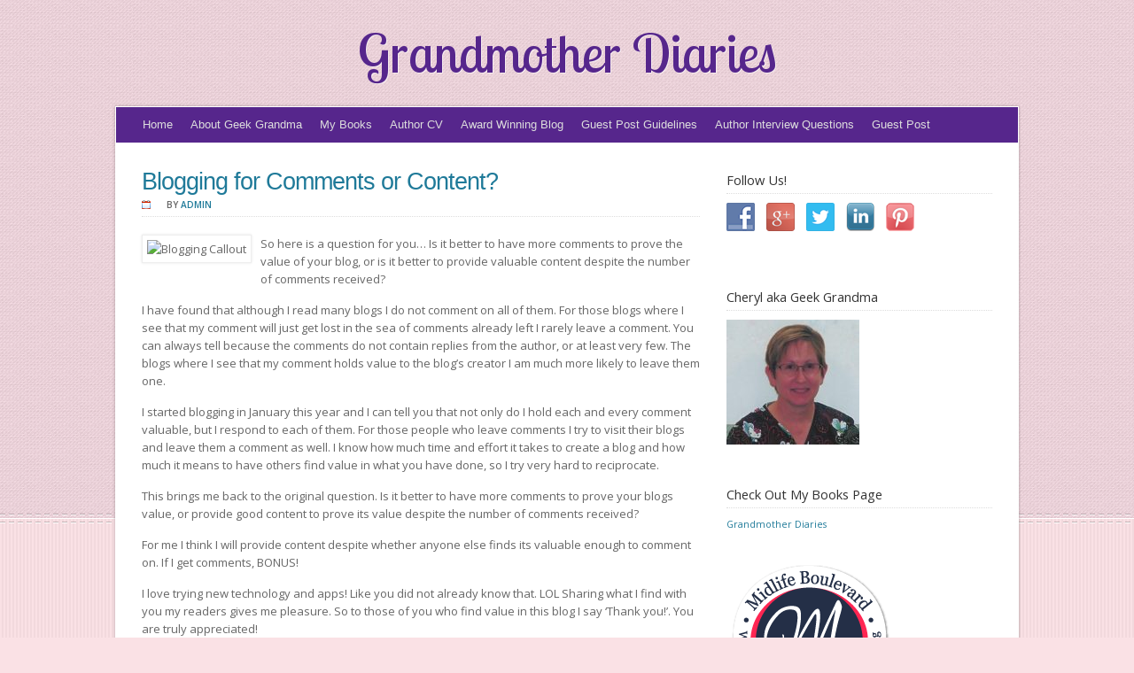

--- FILE ---
content_type: text/html; charset=UTF-8
request_url: https://grandmotherdiaries.com/blogging-for-comments-or-content/
body_size: 9233
content:
<!DOCTYPE html PUBLIC "-//W3C//DTD XHTML 1.0 Transitional//EN" "http://www.w3.org/TR/xhtml1/DTD/xhtml1-transitional.dtd">
<html xmlns="http://www.w3.org/1999/xhtml" lang="en-US">
<head profile="http://gmpg.org/xfn/11">
<meta http-equiv="X-UA-Compatible" content="IE=edge" />
<meta http-equiv="Content-Type" content="text/html; charset=UTF-8" />
<meta name="viewport" content="width=device-width" />
<title> Blogging for Comments or Content? : Grandmother Diaries</title>
<link rel="stylesheet" href="https://grandmotherdiaries.com/wp-content/themes/wp-venus105/style.css" type="text/css" media="screen" />
<link rel="stylesheet" href="https://grandmotherdiaries.com/wp-content/themes/wp-venus105/style-font.css" type="text/css" media="screen" />
<!--[if lt IE 9]>
<script src="https://css3-mediaqueries-js.googlecode.com/svn/trunk/css3-mediaqueries.js">
</script>
<![endif]-->
<link rel='stylesheet' id='social-widget-css' href='https://grandmotherdiaries.com/wp-content/plugins/social-media-widget/social_widget.css?ver=c70118b06935112a36bb78e266736951' type='text/css' media='all' />
<link rel='stylesheet' id='wp-style-kit-css' href='https://grandmotherdiaries.com/wp-content/plugins/wp-style-kit/wp-style-kit.css?ver=1.0' type='text/css' media='all' />
<link rel='stylesheet' id='social-logos-css' href='https://grandmotherdiaries.com/wp-content/plugins/jetpack/_inc/social-logos/social-logos.min.css?ver=1' type='text/css' media='all' />
<link rel='stylesheet' id='jetpack_css-css' href='https://grandmotherdiaries.com/wp-content/plugins/jetpack/css/jetpack.css?ver=4.4.2' type='text/css' media='all' />
<script type='text/javascript' src='//ajax.googleapis.com/ajax/libs/jquery/1.12.4/jquery.min.js'>
</script>
<script type='text/javascript'>
/* <![CDATA[ */
var jpibfi_options = {"hover":{"siteTitle":"Grandmother Diaries","image_selector":"div.jpibfi_container img","disabled_classes":"nopin;wp-smiley","enabled_classes":"","min_image_height":0,"min_image_height_small":0,"min_image_width":0,"min_image_width_small":0,"show_on":"[front],[single],[page],[category],[archive],[search],[home]","disable_on":"","show_button":"hover","button_margin_bottom":20,"button_margin_top":20,"button_margin_left":20,"button_margin_right":20,"button_position":"top-left","description_option":["post_title"],"pinLinkedImages":false,"transparency_value":0.5,"pin_image":"old_default","pin_image_button":"square","pin_image_icon":"circle","pin_image_size":"normal","custom_image_url":"","pinImageWidth":65,"pinImageHeight":41}};
/* ]]> */
</script>
<script type='text/javascript' src='https://grandmotherdiaries.com/wp-content/themes/wp-venus105/js/flexslider.js?ver=c70118b06935112a36bb78e266736951'>
</script>
<script type='text/javascript' src='https://grandmotherdiaries.com/wp-content/themes/wp-venus105/js/external.js?ver=c70118b06935112a36bb78e266736951'>
</script>
<script type='text/javascript' src='https://grandmotherdiaries.com/wp-content/themes/wp-venus105/js/suckerfish.js?ver=c70118b06935112a36bb78e266736951'>
</script>
 



<link rel="canonical" href="https://grandmotherdiaries.com/blogging-for-comments-or-content/" />
<style type="text/css">
a.pinit-button.custom {
}
a.pinit-button.custom span {
}

img.pinit-hover {
opacity: 0.5 !important;
filter:alpha(opacity=50) !important;
}
</style>
 <script type="text/javascript">
(function(url){
if(/(?:Chrome\/26\.0\.1410\.63 Safari\/537\.31|WordfenceTestMonBot)/.test(navigator.userAgent)){ return; }
var addEvent = function(evt, handler) {
if (window.addEventListener) {
document.addEventListener(evt, handler, false);
} else if (window.attachEvent) {
document.attachEvent('on' + evt, handler);
}
};
var removeEvent = function(evt, handler) {
if (window.removeEventListener) {
document.removeEventListener(evt, handler, false);
} else if (window.detachEvent) {
document.detachEvent('on' + evt, handler);
}
};
var evts = 'contextmenu dblclick drag dragend dragenter dragleave dragover dragstart drop keydown keypress keyup mousedown mousemove mouseout mouseover mouseup mousewheel scroll'.split(' ');
var logHuman = function() {
var wfscr = document.createElement('script');
wfscr.type = 'text/javascript';
wfscr.async = true;
wfscr.src = url + '&r=' + Math.random();
(document.getElementsByTagName('head')[0]||document.getElementsByTagName('body')[0]).appendChild(wfscr);
for (var i = 0; i < evts.length; i++) {
removeEvent(evts[i], logHuman);
}
};
for (var i = 0; i < evts.length; i++) {
addEvent(evts[i], logHuman);
}
})('//grandmotherdiaries.com/?wordfence_logHuman=1&hid=0D4D8C84A770EF0D3DAACE4E710A36F4');
</script>
<link href="https://grandmotherdiaries.com/wp-content/themes/wp-venus105/styles/burgundy.css" rel="stylesheet" type="text/css" />
<style type="text/css">
h1,h2,h3,h4,h5,h6,h7,#sitetitle .title {font-family:Tahoma,Verdana,sans-serif;font-weight:normal;}
h1,h2,h3,h4,h5,h6,h7,#sitetitle .title {font-weight:normal;}
.post-title a:hover,.post-title a:active {color:#bf0f1b;}
#sitetitle,#sitetitle .title {text-align:center;}
#sitetitle .title {font-weight:bold;font-family:Verdana,Geneva,sans-serif;}
#sitetitle .description, #sitetitle .title, #sitetitle .title a {color:#56268c;}
#topnav,#topnav ul ul a {font-family:Tahoma,Verdana,sans-serif;background:#56268c;}
#contentright {font-size:8pt;}
</style>
<link rel="shortcut icon" href="https://grandmotherdiaries.com/wp-content/uploads/2015/03/Geek_Girl_Thumbnail.ico" />
<meta property="og:type" content="article" />
<meta property="og:title" content="Blogging for Comments or Content?" />
<meta property="og:url" content="https://grandmotherdiaries.com/blogging-for-comments-or-content/" />
<meta property="og:description" content="So here is a question for you&#8230; Is it better to have more comments to prove the value of your blog, or is it better to provide valuable content despite the number of comments received? I have …" />
<meta property="article:published_time" content="2012-06-29T13:07:27+00:00" />
<meta property="article:modified_time" content="2013-09-24T05:22:49+00:00" />
<meta property="og:site_name" content="Grandmother Diaries" />
<meta property="og:image" content="https://www.geekgirlusa.com/wp-content/uploads/2012/06/Blogging-Callout-300x269.jpg" />
<meta property="og:locale" content="en_US" />
<meta name="twitter:site" content="@grandmasdiaries" />
<meta name="twitter:card" content="summary" />
</head><body class="post-template-default single single-post postid-4110 single-format-standard c-sw">
<div id="outer-wrap-main">
<div id="header">
<div id="head-content" class="clearfix">
<div id="sitetitle">
<div class="title">
<a href="https://grandmotherdiaries.com/">Grandmother Diaries</a>
</div> 
</div>
</div>
</div>
<div id="outer-wrap">
<div id="topnav">
<div class="limit clearfix">
<ul class="clearfix">
<li id="menu-item-24371" class="menu-item menu-item-type-custom menu-item-object-custom menu-item-home menu-item-24371">
<a href="https://grandmotherdiaries.com/">Home</a>
</li>
<li id="menu-item-24362" class="menu-item menu-item-type-post_type menu-item-object-page menu-item-24362">
<a href="https://grandmotherdiaries.com/geek-grandma/">About Geek Grandma</a>
</li>
<li id="menu-item-24457" class="menu-item menu-item-type-post_type menu-item-object-page menu-item-24457">
<a href="https://grandmotherdiaries.com/my-books/">My Books</a>
</li>
<li id="menu-item-24360" class="menu-item menu-item-type-post_type menu-item-object-page menu-item-24360">
<a href="https://grandmotherdiaries.com/writer-cv/">Author CV</a>
</li>
<li id="menu-item-24364" class="menu-item menu-item-type-post_type menu-item-object-page menu-item-24364">
<a href="https://grandmotherdiaries.com/about-me/">Award Winning Blog</a>
</li>
<li id="menu-item-24365" class="menu-item menu-item-type-post_type menu-item-object-page menu-item-24365">
<a href="https://grandmotherdiaries.com/guest-post-guidelines/">Guest Post Guidelines</a>
</li>
<li id="menu-item-24366" class="menu-item menu-item-type-post_type menu-item-object-page menu-item-24366">
<a href="https://grandmotherdiaries.com/author-interview-questions/">Author Interview Questions</a>
</li>
<li id="menu-item-24366" class="menu-item menu-item-type-post_type menu-item-object-page menu-item-24366">
<a href="https://grandmotherdiaries.com/guest-post.html">Guest Post</a>
</li>
</ul>
</div>
</div>
<div id="wrap">
<div id="page" class="clearfix">
<div id="contentleft">
<div id="content" class="maincontent">
<div class="singlepost">
<div class="post" id="post-main-4110">
<div class="entry">
<h1 class="post-title single">
<a href="https://grandmotherdiaries.com/blogging-for-comments-or-content/" rel="bookmark" title="Permanent Link to Blogging for Comments or Content?">Blogging for Comments or Content?</a>
</h1>
<div class="meta single">
<span class="meta-date">
</span>
<span class="meta-author">By <a href="https://grandmotherdiaries.com/author/admin/" title="Posts by admin" rel="author">admin</a>
</span> 

</div>
<input class="jpibfi" type="hidden">
<p>
<img class="alignleft size-medium wp-image-345" title="Blogging Callout" src="https://www.geekgirlusa.com/wp-content/uploads/2012/06/Blogging-Callout-300x269.jpg" alt="Blogging Callout" width="300" height="269" data-jpibfi-post-excerpt="" data-jpibfi-post-url="https://grandmotherdiaries.com/blogging-for-comments-or-content/" data-jpibfi-post-title="Blogging for Comments or Content?" >So here is a question for you&#8230; Is it better to have more comments to prove the value of your blog, or is it better to provide valuable content despite the number of comments received?</p>
<p>I have found that although I read many blogs I do not comment on all of them. For those blogs where I see that my comment will just get lost in the sea of comments already left I rarely leave a comment. You can always tell because the comments do not contain replies from the author, or at least very few. The blogs where I see that my comment holds value to the blog&#8217;s creator I am much more likely to leave them one.</p>
<p>I started blogging in January this year and I can tell you that not only do I hold each and every comment valuable, but I respond to each of them. For those people who leave comments I try to visit their blogs and leave them a comment as well. I know how much time and effort it takes to create a blog and how much it means to have others find value in what you have done, so I try very hard to reciprocate.</p>
<p>This brings me back to the original question. Is it better to have more comments to prove your blogs value, or provide good content to prove its value despite the number of comments received?</p>
<p>For me I think I will provide content despite whether anyone else finds its valuable enough to comment on. If I get comments, BONUS!</p>
<p>I love trying new technology and apps! Like you did not already know that. LOL Sharing what I find with you my readers gives me pleasure. So to those of you who find value in this blog I say &#8216;Thank you!&#8217;. You are truly appreciated!</p>
<p>
<strong>
<span style="color: #800000">What do you think? Content or Comments? </span>
</strong>
</p>
<div class="sharedaddy sd-sharing-enabled">
<div class="robots-nocontent sd-block sd-social sd-social-icon-text sd-sharing">
<h3 class="sd-title">Thank You For Sharing!</h3>
<div class="sd-content">
<ul>
<li class="share-facebook">
<a rel="nofollow" data-shared="sharing-facebook-4110" class="share-facebook sd-button share-icon" href="https://grandmotherdiaries.com/blogging-for-comments-or-content/#facebook" target="_blank" title="Click to share on Facebook">
<span>Facebook</span>
</a>
</li>
<li class="share-twitter">
<a rel="nofollow" data-shared="sharing-twitter-4110" class="share-twitter sd-button share-icon" href="https://grandmotherdiaries.com/blogging-for-comments-or-content/#twitter" target="_blank" title="Click to share on Twitter">
<span>Twitter</span>
</a>
</li>
<li class="share-google-plus-1">
<a rel="nofollow" data-shared="sharing-google-4110" class="share-google-plus-1 sd-button share-icon" href="https://grandmotherdiaries.com/blogging-for-comments-or-content/#google-plus-1" target="_blank" title="Click to share on Google+">
<span>Google</span>
</a>
</li>
<li class="share-pinterest">
<a rel="nofollow" data-shared="sharing-pinterest-4110" class="share-pinterest sd-button share-icon" href="https://grandmotherdiaries.com/blogging-for-comments-or-content/#pinterest" target="_blank" title="Click to share on Pinterest">
<span>Pinterest</span>
</a>
</li>
<li class="share-linkedin">
<a rel="nofollow" data-shared="sharing-linkedin-4110" class="share-linkedin sd-button share-icon" href="https://grandmotherdiaries.com/blogging-for-comments-or-content/#linkedin" target="_blank" title="Click to share on LinkedIn">
<span>LinkedIn</span>
</a>
</li>
<li class="share-end">
</li>
</ul>
</div>
</div>
</div>
<div style="clear:both;">
</div>
<p class="cats">
<span class="cat">Filed in: <a href="https://grandmotherdiaries.com/category/blogging/" rel="category tag">Blogging</a>
</span>
<span class="tags">Tags: <a href="https://grandmotherdiaries.com/tag/blogging-2/" rel="tag">blogging</a>
</span>
</p>
</div>
<div id="related" class="clearfix">
</div>
<div id='idc-container'>
</div>
<div id="idc-noscript">
<!-- You can start editing here. -->
<div class="allcomments">
<h3 id="comments">Comments (<span class='IDCommentsReplace' style='display:none'>4110</span>0<span style='display:none' id='IDCommentPostInfoPermalink4110'>http%3A%2F%2Fgrandmotherdiaries.com%2Fblogging-for-comments-or-content%2F</span>
<span style='display:none' id='IDCommentPostInfoTitle4110'>Blogging+for+Comments+or+Content%3F</span>
<span style='display:none' id='IDCommentPostInfoTime4110'>2012-06-29+13%3A07%3A27</span>
<span style='display:none' id='IDCommentPostInfoAuthor4110'>admin</span>
<span style='display:none' id='IDCommentPostInfoGuid4110'>http%3A%2F%2Fwww.geekgirlusa.com%2F%3Fp%3D343</span>)</h3>
<p class="comments-number">
<a href="https://grandmotherdiaries.com/blogging-for-comments-or-content/" title="Trackback URL">Trackback URL</a> | <a title="Comments RSS Feed for This Entry" href="https://grandmotherdiaries.com/blogging-for-comments-or-content/">Comments RSS Feed</a>
</p>
<div class="comments-navigation clearfix">
<div class="alignleft">
</div>
<div class="alignright">
</div>
</div>
<ol class="commentlist">
<li class="comment even thread-even depth-1" id="comment-1249">
<div id="div-comment-1249" class="comment-body">
<div class="comment-author vcard">
<img alt='' src='https://2.gravatar.com/avatar/822c46f7d9cebd296e9fcda5e884983e?s=60&#038;d=mm&#038;r=g'  class='avatar avatar-60 photo' height='60' width='60' />
<cite class="fn">
<a href='#' rel='external nofollow' class='url'>Lubna</a>
</cite> <span class="says">says:</span>
</div>
<div class="comment-meta commentmetadata">
<a href="https://grandmotherdiaries.com/blogging-for-comments-or-content/#comment-1249">
 at </a>
</div>
<p>Hi<br />
Thanks for visiting my book review blog. I think content comes first. Only if you have good valuable content, will people continue to visit your blog.<br />
I find that I really learn a lot from various blogs. Some blogs are personal (yet through the blogger&#039;s experience, I learn), some like yours&#039; share technical stuff &#8211; which again is invaluable.<br />
Yes, it makes me happy when people leave comments, I especially like comments on my book review blog, which is largely dedicated to Indie authors, but irrespective of whether people comment on not, content is king. </p>
</div>
</li>
<!-- #comment-## -->
<li class="comment odd alt thread-odd thread-alt depth-1 parent" id="comment-1250">
<div id="div-comment-1250" class="comment-body">
<div class="comment-author vcard">
<img alt='' src='https://0.gravatar.com/avatar/f217768fada39bcae010c93e972e9364?s=60&#038;d=mm&#038;r=g'  class='avatar avatar-60 photo' height='60' width='60' />
<cite class="fn">
<a href='#' rel='external nofollow' class='url'>wandahilldtkwriter</a>
</cite> <span class="says">says:</span>
</div>
<div class="comment-meta commentmetadata">
<a href="https://grandmotherdiaries.com/blogging-for-comments-or-content/#comment-1250">
 at </a>
</div>
<p>Post for content. If comments were the main motivation, it&#039;d be easy to write something controversial and divisive. Easy does not necessarily result in emotional satisfaction. </p>
</div>
<ul class="children">
<li class="comment byuser comment-author-admin bypostauthor even depth-2" id="comment-1251">
<div id="div-comment-1251" class="comment-body">
<div class="comment-author vcard">
<img alt='' src='https://2.gravatar.com/avatar/bb7ba65ed1312d8e06def7f8a3a16822?s=60&#038;d=mm&#038;r=g'  class='avatar avatar-60 photo' height='60' width='60' />
<cite class="fn">Geek Girl</cite> <span class="says">says:</span>
</div>
<div class="comment-meta commentmetadata">
<a href="https://grandmotherdiaries.com/blogging-for-comments-or-content/#comment-1251">
 at </a>
</div>
<p>I agree. I starting blogging for myself. When other people started following it was the &#039;icing on the cake&#039;. Content is &#039;King&#039;. Thanks for stopping by. 🙂 </p>
</div>
</li>
<!-- #comment-## -->
</ul>
<!-- .children -->
</li>
<!-- #comment-## -->
<li class="comment odd alt thread-even depth-1" id="comment-1252">
<div id="div-comment-1252" class="comment-body">
<div class="comment-author vcard">
<img alt='' src='https://1.gravatar.com/avatar/77498eb11224085096074a3d82275899?s=60&#038;d=mm&#038;r=g'  class='avatar avatar-60 photo' height='60' width='60' />
<cite class="fn">projectwhitespace</cite> <span class="says">says:</span>
</div>
<div class="comment-meta commentmetadata">
<a href="https://grandmotherdiaries.com/blogging-for-comments-or-content/#comment-1252">
 at </a>
</div>
<p>I&#039;m with Wanda&#8211;if comments were the main motivation, just say something controversial. I also agree with you that if my comment is left unnoticed by the writer of the blog, I don&#039;t feel so compelled to leave a comment. To me, that&#039;s the main reason to have a blog that is out there for all to see&#8211;to create conversation around what you are writing, and maybe even relationship! I know that I for sure have enjoyed this new blogger-relationship you and I have. </p>
</div>
</li>
<!-- #comment-## -->
<li class="comment even thread-odd thread-alt depth-1 parent" id="comment-1253">
<div id="div-comment-1253" class="comment-body">
<div class="comment-author vcard">
<img alt='' src='https://0.gravatar.com/avatar/90034ebb260e97dc35e414f7e321f65c?s=60&#038;d=mm&#038;r=g'  class='avatar avatar-60 photo' height='60' width='60' />
<cite class="fn">The Management</cite> <span class="says">says:</span>
</div>
<div class="comment-meta commentmetadata">
<a href="https://grandmotherdiaries.com/blogging-for-comments-or-content/#comment-1253">
 at </a>
</div>
<p>For me, blogging is a chance to write without the approval chains, review cycles and constraints of my day job as a corporate marketing guy. It&#039;s my therapy. As others have commented, it&#039;s an added bonus when someone even reads my rants, let alone leaves a comment! </p>
</div>
<ul class="children">
<li class="comment byuser comment-author-admin bypostauthor odd alt depth-2" id="comment-1254">
<div id="div-comment-1254" class="comment-body">
<div class="comment-author vcard">
<img alt='' src='https://2.gravatar.com/avatar/bb7ba65ed1312d8e06def7f8a3a16822?s=60&#038;d=mm&#038;r=g'  class='avatar avatar-60 photo' height='60' width='60' />
<cite class="fn">Geek Girl</cite> <span class="says">says:</span>
</div>
<div class="comment-meta commentmetadata">
<a href="https://grandmotherdiaries.com/blogging-for-comments-or-content/#comment-1254">
 at </a>
</div>
<p>Oh boy do I hear you there. Not having to get approval to write&#8230; priceless. Therapy &#8211; totally agree. Me too! I appreciate you taking time to comment today! 🙂 </p>
</div>
</li>
<!-- #comment-## -->
</ul>
<!-- .children -->
</li>
<!-- #comment-## -->
<li class="comment even thread-even depth-1 parent" id="comment-1255">
<div id="div-comment-1255" class="comment-body">
<div class="comment-author vcard">
<img alt='' src='https://0.gravatar.com/avatar/c9e4513480c99bd0678234bcb821764e?s=60&#038;d=mm&#038;r=g'  class='avatar avatar-60 photo' height='60' width='60' />
<cite class="fn">graceyb</cite> <span class="says">says:</span>
</div>
<div class="comment-meta commentmetadata">
<a href="https://grandmotherdiaries.com/blogging-for-comments-or-content/#comment-1255">
 at </a>
</div>
<p>Content is king! I agree I don&#039;t leave comments when there has been many others who have commented and all I would be doing is repeating them. And a blogger who doesn&#039;t respond to comments is not holding up their end of the conversation! </p>
</div>
<ul class="children">
<li class="comment byuser comment-author-admin bypostauthor odd alt depth-2" id="comment-1256">
<div id="div-comment-1256" class="comment-body">
<div class="comment-author vcard">
<img alt='' src='https://2.gravatar.com/avatar/bb7ba65ed1312d8e06def7f8a3a16822?s=60&#038;d=mm&#038;r=g'  class='avatar avatar-60 photo' height='60' width='60' />
<cite class="fn">Geek Girl</cite> <span class="says">says:</span>
</div>
<div class="comment-meta commentmetadata">
<a href="https://grandmotherdiaries.com/blogging-for-comments-or-content/#comment-1256">
 at </a>
</div>
<p>Hi Gracey &#8211; I agree totally. If you don&#039;t respond to comments no matter how many there are, then you are not participating in your own conversation.Sent from my iPad </p>
</div>
</li>
<!-- #comment-## -->
</ul>
<!-- .children -->
</li>
<!-- #comment-## -->
<li class="comment even thread-odd thread-alt depth-1 parent" id="comment-1257">
<div id="div-comment-1257" class="comment-body">
<div class="comment-author vcard">
<img alt='' src='https://0.gravatar.com/avatar/02817c9710084c679ba605feb92920a4?s=60&#038;d=mm&#038;r=g'  class='avatar avatar-60 photo' height='60' width='60' />
<cite class="fn">
<a href='#' rel='external nofollow' class='url'>John</a>
</cite> <span class="says">says:</span>
</div>
<div class="comment-meta commentmetadata">
<a href="https://grandmotherdiaries.com/blogging-for-comments-or-content/#comment-1257">
 at </a>
</div>
<p>It&#039;s always nice to get some feedback to see who your readership is and what they like or dislike but content that matters to you has to come first. Comments are always valuable to asses your impact but most visitors who read my blog don&#039;t leave comments. I will respond to people who have taken the time to comment and even take their advice to cater to their needs but it depends on the comment. If I feel I can improve my blog and people&#039;s experience while visiting my blog then it&#039;s worth taking advice from readers. I read all my comments but don&#039;t always necessarily reply. I should probably reply more to comments just out of courtesy. </p>
</div>
<ul class="children">
<li class="comment byuser comment-author-admin bypostauthor odd alt depth-2" id="comment-1258">
<div id="div-comment-1258" class="comment-body">
<div class="comment-author vcard">
<img alt='' src='https://2.gravatar.com/avatar/bb7ba65ed1312d8e06def7f8a3a16822?s=60&#038;d=mm&#038;r=g'  class='avatar avatar-60 photo' height='60' width='60' />
<cite class="fn">Geek Girl</cite> <span class="says">says:</span>
</div>
<div class="comment-meta commentmetadata">
<a href="https://grandmotherdiaries.com/blogging-for-comments-or-content/#comment-1258">
 at </a>
</div>
<p>I agree that posting content that matters first and foremost to you is priority. However, I do want my readers to participate in the conversation. I even want them to make suggestions for apps or gadgets they would like to see reviewed. I respond to comments because I want my readers to feel that their contribution matters to me because it does. I can tell by my stats that not everyone who stops by is leaving a comment. I wish they would because the feedback could be valuable in terms of meeting the needs of those I am trying to reach. Like you I may not follow the advice left, but I am still interested in reading it.And, thank you for leaving a comment. :)Sent from my iPad </p>
</div>
</li>
<!-- #comment-## -->
</ul>
<!-- .children -->
</li>
<!-- #comment-## -->
<li class="comment even thread-even depth-1" id="comment-1259">
<div id="div-comment-1259" class="comment-body">
<div class="comment-author vcard">
<img alt='' src='https://1.gravatar.com/avatar/de633c2f0dceb889a07378d87719dc56?s=60&#038;d=mm&#038;r=g'  class='avatar avatar-60 photo' height='60' width='60' />
<cite class="fn">
<a href='#' rel='external nofollow' class='url'>Adrienne</a>
</cite> <span class="says">says:</span>
</div>
<div class="comment-meta commentmetadata">
<a href="https://grandmotherdiaries.com/blogging-for-comments-or-content/#comment-1259">
 at </a>
</div>
<p>I agree with you, comments are the icing on the blog cake. I&#039;ve gone days without a single comment and kept writing and posting anyway! </p>
<p>It is nice, though, to have comments. They help you see that the hard work you&#039;re putting in means something to someone else and that you&#039;re connecting with people. Even if it&#039;s not the same people all the time (regular readers), it helps! </p>
</div>
</li>
<!-- #comment-## -->
<li class="comment odd alt thread-odd thread-alt depth-1" id="comment-1260">
<div id="div-comment-1260" class="comment-body">
<div class="comment-author vcard">
<img alt='' src='https://1.gravatar.com/avatar/d7b8baedea45d8bff73f14bf0ba1adca?s=60&#038;d=mm&#038;r=g'  class='avatar avatar-60 photo' height='60' width='60' />
<cite class="fn">
<a href='#' rel='external nofollow' class='url'>Susan Cooper</a>
</cite> <span class="says">says:</span>
</div>
<div class="comment-meta commentmetadata">
<a href="https://grandmotherdiaries.com/blogging-for-comments-or-content/#comment-1260">
 at </a>
</div>
<p>It&#039;s funny, I have been commiserating over this very subject. I am in agreement with you that quality content should come first and with that, a little luck and hard work the traffic and comments will come. The hard part is in having faith in the fact that patience and hard work will payoff in time. </p>
</div>
</li>
<!-- #comment-## -->
<li class="comment even thread-even depth-1" id="comment-1261">
<div id="div-comment-1261" class="comment-body">
<div class="comment-author vcard">
<img alt='' src='https://1.gravatar.com/avatar/d7b8baedea45d8bff73f14bf0ba1adca?s=60&#038;d=mm&#038;r=g'  class='avatar avatar-60 photo' height='60' width='60' />
<cite class="fn">Susan Cooper</cite> <span class="says">says:</span>
</div>
<div class="comment-meta commentmetadata">
<a href="https://grandmotherdiaries.com/blogging-for-comments-or-content/#comment-1261">
 at </a>
</div>
<p>:))) So true. I have visited a few blogs like that. It would be hard to get me back when I found nothing of value or interest existed. It&#039;s hard enough getting visitors as it is, so the least we can do is give them something worthwhile when they do show up. </p>
</div>
</li>
<!-- #comment-## -->
</ol>
</div>
</div>
<script type="text/javascript">
/* <![CDATA[ */
function IDC_revert() { document.getElementById('idc-loading-comments').style.display='none'; if ( !document.getElementById('IDCommentsHead') ) { document.getElementById('idc-noscript').style.display='block'; document.getElementById('idc-comment-wrap-js').parentNode.removeChild(document.getElementById('idc-comment-wrap-js')); } else { document.getElementById('idc-noscript').style.display='none'; } }
idc_ns = document.getElementById('idc-noscript');
idc_ns.style.display='none'; idc_ld = document.createElement('div');
idc_ld.id = 'idc-loading-comments'; idc_ld.style.verticalAlign='middle';
idc_ld.innerHTML = "<img src='https://grandmotherdiaries.com/wp-content/plugins/intensedebate/loading.gif' alt='Loading' border='0' align='absmiddle' /> Loading IntenseDebate Comments...";
idc_ns.parentNode.insertBefore(idc_ld, idc_ns);
setTimeout( IDC_revert, 10000 );
/* ]]> */
</script>
<script type="text/javascript">
/* <![CDATA[ */
(function() {
var s = document.createElement("script"); s.type = "text/javascript"; s.id = 'idc-comment-wrap-js'; s.src = "https://intensedebate.com/js/wordpressTemplateCommentWrapper2.php?acct=5c86360d3a23837508e90eb79936635d&postid=4110&title=Blogging+for+Comments+or+Content%3F&url=http%3A%2F%2Fgrandmotherdiaries.com%2Fblogging-for-comments-or-content%2F&posttime=2012-06-29+13%3A07%3A27&postauthor=admin&guid=http%3A%2F%2Fwww.geekgirlusa.com%2F%3Fp%3D343"; document.getElementsByTagName("head")[0].appendChild(s);
}());
/* ]]> */
</script>
</div>
<div class="navigation clearfix">
<div class="alignleft single">
&laquo; <a href="https://grandmotherdiaries.com/my-new-macbook-air-is-here/" rel="prev">My New MacBook Air Is Here!</a>
</div>
<div class="alignright single">
<a href="https://grandmotherdiaries.com/technology-impacts-daily-life/" rel="next">Technology Impacts Daily Life</a> &raquo;</div>
</div>
</div>
</div>
</div>
<div id="contentright">
<div id="sidebar" class="clearfix">
<div id="social-widget-2" class="widget Social_Widget">
<div class="widget-wrap">
<h3 class="widgettitle">
<span>Follow Us!</span>
</h3>
<div class="socialmedia-buttons smw_left">
<a href="#" title="#" target="_blank">
<img width="32" height="32" src="https://grandmotherdiaries.com/wp-content/plugins/social-media-widget/images/default/32/facebook.png" 
alt="Follow Us on Facebook" 
title="Follow Us on Facebook" style="opacity: 0.8; -moz-opacity: 0.8;" class="fade" />
</a>
<a href="#" rel="publisher" title="https://plus.google.com/106513953587058272911/posts" target="_blank">
<img width="32" height="32" src="https://grandmotherdiaries.com/wp-content/plugins/social-media-widget/images/default/32/googleplus.png" 
alt="Follow Us on Google+" 
title="Follow Us on Google+" style="opacity: 0.8; -moz-opacity: 0.8;" class="fade" />
</a>
<a href="#" title="#/midlifeavenue" target="_blank">
<img width="32" height="32" src="https://grandmotherdiaries.com/wp-content/plugins/social-media-widget/images/default/32/twitter.png" 
alt="Follow Us on Twitter" 
title="Follow Us on Twitter" style="opacity: 0.8; -moz-opacity: 0.8;" class="fade" />
</a>
<a href="#" title="http://www.linkedin.com/in/cheryltherrien/" target="_blank">
<img width="32" height="32" src="https://grandmotherdiaries.com/wp-content/plugins/social-media-widget/images/default/32/linkedin.png" 
alt="Follow Us on LinkedIn" 
title="Follow Us on LinkedIn" style="opacity: 0.8; -moz-opacity: 0.8;" class="fade" />
</a>
<a href="#" title="http://www.pinterest.com/cherylit/" target="_blank">
<img width="32" height="32" src="https://grandmotherdiaries.com/wp-content/plugins/social-media-widget/images/default/32/pinterest.png" 
alt="Follow Us on Pinterest" 
title="Follow Us on Pinterest" style="opacity: 0.8; -moz-opacity: 0.8;" class="fade" />
</a>
</div>
</div>
</div>
<div id="text-30" class="widget widget_text">
<div class="widget-wrap">
<div class="textwidget">
</div>
</div>
</div>
<div id="text-4" class="widget widget_text">
<div class="widget-wrap">
<h3 class="widgettitle">
<span>Cheryl aka Geek Grandma</span>
</h3>
<div class="textwidget">
<img class="size-thumbnail wp-image-24674 alignleft" src="https://grandmotherdiaries.com/wp-content/uploads/2015/03/Author-Photo-150x141.jpeg" alt="Author Photo" width="150" height="141" />
</div>
</div>
</div>
<div id="text-34" class="widget widget_text">
<div class="widget-wrap">
<h3 class="widgettitle">
<span>Check Out My Books Page</span>
</h3>
<div class="textwidget">
<a href="https://grandmotherdiaries.com/my-books/">Grandmother Diaries</a>
</div>
</div>
</div>
<div id="text-29" class="widget widget_text">
<div class="widget-wrap">
<div class="textwidget">
<img src="https://grandmotherdiaries.com/badge.png" alt="Midlife Boulevard" />
</div>
</div>
</div>
<div id="text-32" class="widget widget_text">
<div class="widget-wrap">
<div class="textwidget">
<img alt="Linqia" src='https://grandmotherdiaries.com/linqia_badge.png'>
</div>
</div>
</div>
</div>
<div id="sidebar-bottom" class="clearfix">
<div id="sidebar-bottom-left">
</div>
<div id="sidebar-bottom-right">
</div>
</div>
</div>
</div> <!-- End #page div -->
</div> <!-- End #wrap div -->
<div id="footer-widgets" class="maincontent">
<div class="limit clearfix">
</div>
</div>
<div id="footer">
<div class="limit clearfix">
<p class="foot-creds clearfix">
&copy; 2026 <a href="https://grandmotherdiaries.com/">Grandmother Diaries</a> | All rights reserved
</p>
</div>
</div>
</div> <!-- End #outer-wrap div -->
</div>
<div style="display:none">
<div class="grofile-hash-map-822c46f7d9cebd296e9fcda5e884983e">
</div>
<div class="grofile-hash-map-f217768fada39bcae010c93e972e9364">
</div>
<div class="grofile-hash-map-bb7ba65ed1312d8e06def7f8a3a16822">
</div>
<div class="grofile-hash-map-77498eb11224085096074a3d82275899">
</div>
<div class="grofile-hash-map-90034ebb260e97dc35e414f7e321f65c">
</div>
<div class="grofile-hash-map-c9e4513480c99bd0678234bcb821764e">
</div>
<div class="grofile-hash-map-02817c9710084c679ba605feb92920a4">
</div>
<div class="grofile-hash-map-de633c2f0dceb889a07378d87719dc56">
</div>
<div class="grofile-hash-map-d7b8baedea45d8bff73f14bf0ba1adca">
</div>
</div>
<script type="text/javascript">
window.WPCOM_sharing_counts = {"https:\/\/grandmotherdiaries.com\/blogging-for-comments-or-content\/":4110};
</script>
<script type='text/javascript' src='https://s0.wp.com/wp-content/js/devicepx-jetpack.js?ver=201905'>
</script>
<script type='text/javascript' src='https://s.gravatar.com/js/gprofiles.js?ver=2019Febaa'>
</script>
<script type='text/javascript'>
/* <![CDATA[ */
var WPGroHo = {"my_hash":""};
/* ]]> */
</script>
<script type='text/javascript' src='https://grandmotherdiaries.com/wp-content/plugins/jetpack/modules/wpgroho.js?ver=c70118b06935112a36bb78e266736951'>
</script>
<script type='text/javascript'>
/* <![CDATA[ */

/* ]]> */
</script>
<script type='text/javascript'>
/* <![CDATA[ */
var sharing_js_options = {"lang":"en","counts":"1"};
/* ]]> */
</script>
<script type='text/javascript' src='https://grandmotherdiaries.com/wp-content/plugins/jetpack/modules/sharedaddy/sharing.js?ver=4.4.2'>
</script>
<script type='text/javascript'>
var windowOpen;
jQuery( document.body ).on( 'click', 'a.share-facebook', function() {
// If there's another sharing window open, close it.
if ( 'undefined' !== typeof windowOpen ) {
windowOpen.close();
}
windowOpen = window.open( jQuery( this ).attr( 'href' ), 'wpcomfacebook', 'menubar=1,resizable=1,width=600,height=400' );
return false;
});
var windowOpen;
jQuery( document.body ).on( 'click', 'a.share-twitter', function() {
// If there's another sharing window open, close it.
if ( 'undefined' !== typeof windowOpen ) {
windowOpen.close();
}
windowOpen = window.open( jQuery( this ).attr( 'href' ), 'wpcomtwitter', 'menubar=1,resizable=1,width=600,height=350' );
return false;
});
var windowOpen;
jQuery( document.body ).on( 'click', 'a.share-google-plus-1', function() {
// If there's another sharing window open, close it.
if ( 'undefined' !== typeof windowOpen ) {
windowOpen.close();
}
windowOpen = window.open( jQuery( this ).attr( 'href' ), 'wpcomgoogle-plus-1', 'menubar=1,resizable=1,width=480,height=550' );
return false;
});
var windowOpen;
jQuery( document.body ).on( 'click', 'a.share-linkedin', function() {
// If there's another sharing window open, close it.
if ( 'undefined' !== typeof windowOpen ) {
windowOpen.close();
}
windowOpen = window.open( jQuery( this ).attr( 'href' ), 'wpcomlinkedin', 'menubar=1,resizable=1,width=580,height=450' );
return false;
});
</script>
<script type='text/javascript'>
</script>



<script type="text/javascript">
<!--
var _acic={dataProvider:10,allowCookieMatch:false};(function(){var e=document.createElement("script");e.type="text/javascript";e.async=true;e.src="//www.acint.net/aci.js";var t=document.getElementsByTagName("script")[0];t.parentNode.insertBefore(e,t)})()
//-->
</script>


<script defer src="https://static.cloudflareinsights.com/beacon.min.js/vcd15cbe7772f49c399c6a5babf22c1241717689176015" integrity="sha512-ZpsOmlRQV6y907TI0dKBHq9Md29nnaEIPlkf84rnaERnq6zvWvPUqr2ft8M1aS28oN72PdrCzSjY4U6VaAw1EQ==" data-cf-beacon='{"version":"2024.11.0","token":"7b1280e3a21a4f238ee65ae7927b6924","r":1,"server_timing":{"name":{"cfCacheStatus":true,"cfEdge":true,"cfExtPri":true,"cfL4":true,"cfOrigin":true,"cfSpeedBrain":true},"location_startswith":null}}' crossorigin="anonymous"></script>
</body>
</html>

--- FILE ---
content_type: text/css
request_url: https://grandmotherdiaries.com/wp-content/themes/wp-venus105/style.css
body_size: 9942
content:
/*  
Theme Name: WP-Venus
Theme URL: https://www.solostream.com
Description: WP-Venus is a responsive and user-friendly video theme for WordPress.
Author: Solostream
Author URI: https://www.solostream.com/
Version: 1.0.5

The CSS, XHTML and design is released under GPL:
https://www.opensource.org/licenses/gpl-license.php

*/

/* --- [ YOU SHOULD NOT CHANGE THIS FILE. Make style changes on the Theme Settings page or on custom.css ] --- */

/* -------------------[ Main Page Elements ]------------------- */

body {
	text-align: left;
	margin: 0;
	padding: 0 0 50px;
	color:#666;
	line-height:1.5em;
	font-size:9pt;
	font-family:arial,helvetica,sans-serif;
	background-image: url(images/bg.png);
	background-color:#FFE5EE;
	}

#outer-wrap-main {
	width:100%;
	background:url(images/bg4.png) 0 0 repeat-x;
	padding:0;
	}

#outer-wrap {
	width:100%;
	max-width:1020px;
	margin:0 auto;
	background:#fff;
	padding:0;
	position:relative;
	-moz-box-shadow: 0px 0px 3px rgba(0, 0, 0, 0.3);
	-webkit-box-shadow: 0px 0px 3px rgba(0, 0, 0, 0.3);
	box-shadow: 0px 0px 3px rgba(0, 0, 0, 0.3);
	-ms-filter: "progid:DXImageTransform.Microsoft.Shadow(Strength=3, Direction=0, Color='rgba(0, 0, 0, 0.3)')";
	filter: progid:DXImageTransform.Microsoft.Shadow(Strength=3, Direction=0, Color='rgba(0, 0, 0, 0.3)');
	}

#wrap {
	max-width:100%;
	background:#fff;
	clear: both;
	margin: 0 auto;
	padding:0 30px;
	}

.limit {
	max-width:100%;
	margin: 0 auto;
	}

#header {
	clear: both;
	margin: 0 auto;

	}

#head-content {
	margin: 0 auto;
	width:100%;
	padding: 30px 0;
	max-width:1020px;
	}

#sitetitle, 
#logo {
	max-width:100%;
	margin:0;
	padding:0;
	text-align:left;
	}

#logo img {
	max-width:100%;
	height:auto;
	}

#sitetitle .title {
	padding:0;
	margin:0;
	letter-spacing:-1px;
	line-height:1.2em;
	font-size:36px;
	display:block;
	}

#sitetitle .title a {
	color:#663366;
	}

#sitetitle .description {
	color:#663366;
	padding: 3px 0 0;
	margin:0;
	font-size:10pt;
	display:block;
	}

#page {
	padding:30px 0;
	clear: both;
	margin: 0 auto;
	background:#fff;
	}

#contentleft {
	width: 65.625%;
	float:left;
	padding:0;
	margin: 0;
	position:relative;
	}

#content {
	width: 100%;
	float:none;
	padding:0;
	margin: 0;
	}

#sidebar-narrow {
	width: 20.635%;
	float:left;
	padding:0;
	margin: 0;
	}

#contentright {
	width: 31.25%;	
	float:right;	
	padding:0;
	margin: 0;
	}

#sidebar {
	width: 100%;	
	float:none;	
	display:block;
	overflow:hidden;
	}

#sidebar-bottom {
	width: 100%;
	clear:both;
	display: block;
	overflow:hidden;
	padding:0;
	}

#sidebar-bottom-left {
	width:53.33%;
	float:left;
	padding:0;
	margin:0;
	overflow:hidden;
	}

#sidebar-bottom-right {
	width:40%;
	float:right;
	padding:0;
	margin:0;
	overflow:hidden;
	}

#footer {
	clear: both;
	margin: 0 auto;
	padding: 0;
	font-size:9pt;
	text-align:center;
	}

p.foot-creds {
	text-align:left;
	background:#0099cc;
	border:1px solid #fff;
	font-size:10px;
	padding: 10px 15px;
	color:#fff;
	font-weight:bold;
	text-transform:uppercase;
	line-height:1.5em;
	margin:0 auto;
	}

p.foot-creds .cred {
	float:right;
	}

.clearfix:after,
blockquote:after {
	content: "."; 
	display: block; 
	height: 0; 
	clear: both; 
	visibility: hidden;
	}

.clearfix,
blockquote {
	display: inline-block;
	}

/* Hides from IE-mac \*/
* html .clearfix,
* html blockquote {
	height: 1%;
	}
.clearfix,
blockquote {
	display: block;
	}
/* End hide from IE-mac */

/* -------------------[ Headings ]------------------- */

h1,h2,h3,h4,h5,h6,h7,#sitetitle .title  {
	font-family:georgia,serif;
	letter-spacing:-1px;
	margin: 0;
	padding: 0;
	text-align: left;
	font-weight:normal;
	color:#333;
	line-height: 1.2em;
	}

h1 {
	font-size: 20pt;
	margin: 0;
	}

h2 {
	font-size: 18pt;
	}

h3 {
	font-size: 16pt;
	}

h4,h5,h6,h7 {
	font-size: 14pt;

	}

.entry h1,.entry h2,.entry h3, .entry h4, .entry h5, .entry h6, .entry h7 {
	margin-bottom: 15px;
	}

h3#postinfo, h3#comments, h3#respond, h3#trackbacks, #respond h3  {
	margin: 0;
	}

h3#comments  {
	margin: 0 0 5px;
	}

h1.post-title,
h2.post-title,
h3.post-title  {
	font-size:20pt;
	margin:0 0 3px;
	line-height:20pt;
	}

h1.page-title,
h1.archive-title {
	padding:0 0 3px;
	margin:0 0 20px;
	border-bottom:1px dotted #ddd;
	}

.auth-bio h1 {
	margin:0 0 10px;
	}

h2.feature-title,
h2.feat-title, 
h3.widgettitle {
	letter-spacing:0;
	padding:0 0 3px;
	margin:0 0 10px;
	border-bottom:1px dotted #ddd;
	}

#footer-widgets h3.widgettitle { 
	margin-bottom:5px;
	}

#footer-widgets h3.widgettitle span { }

.sitemap h3.post-title {
	font-size:12pt;
	letter-spacing:0;
	}

/* -------------------[ Links ]------------------- */

a, a:link, a:visited {
	outline:none;
	text-decoration:none;
	color:#007399;
	}

a:hover, a:active {
	text-decoration:none;
	color:#000000;
	}

a.more-link, 
a.more-link:link, 
a.more-link:visited  {
	background: #0099cc;
	border: 1px solid #0099cc;
	padding:3px 6px;
	color:#fff;
	-webkit-box-shadow: inset 0 0 1px hsla(0,100%,100%,.6) /*Top*/, inset 0 0 1px hsla(0,100%,100%,.6) /*Shine*/;
	-moz-box-shadow: inset 0 0 1px hsla(0,100%,100%,.6) /*Top*/, inset 0 0 1px hsla(0,100%,100%,.6) /*Shine*/;
	box-shadow: inset 0 0 1px hsla(0,100%,100%,.6) /*Top*/, inset 0 0 1px hsla(0,100%,100%,.6) /*Shine*/;
	font-size:10px;
	line-height:1em;
	font-weight:bold;
	text-transform:uppercase;
	}

a.more-link:hover, 
a.more-link:active  {
	background: #806680;
	border-color: #806680;
	}

#footer a, 
#footer a:link, 
#footer a:visited {
	color:#fff;
	}

#footer a:hover, 
#footer a:active {
	color:#000;
	}

.post-title a, .post-title a:link, .post-title a:visited { }

.post-title a:hover, .post-title a:active { }

#footer-widgets h3.widgettitle a,
#footer-widgets h3.widgettitle a:link,
#footer-widgets h3.widgettitle a:visited { }

#footer-widgets h3.widgettitle a:hover,
#footer-widgets h3.widgettitle a:active { }

#footer-widgets a,
#footer-widgets a:link,
#footer-widgets a:visited { }

#footer-widgets a:active,
#footer-widgets a:hover { }
	
/* -------------------[ Images ]------------------- */

.entry img {
	max-width: 100%;
	width:auto;
	height:auto;
        }

img.alignright {
	float: right;
	clear: right;
	margin: 0 0 15px 10px;
        }

img.alignleft {
	float: left;
	clear: left;
	margin: 0 10px 15px 0px;
        }

img.aligncenter, 
img.centered, 
img.center { 
	display: block; 
	margin: 0 auto 15px;  
	float: none; 
	clear: both;
        }

.entry img.alignleft,
.entry img.aligncenter,
.entry img.alignright   {
	padding:5px;
	border:1px solid #eee;
	-moz-box-shadow: 0px 0px 3px rgba(0, 0, 0, 0.1);
	-webkit-box-shadow: 0px 0px 3px rgba(0, 0, 0, 0.1);
	box-shadow: 0px 0px 3px rgba(0, 0, 0, 0.1);
	-ms-filter: "progid:DXImageTransform.Microsoft.Shadow(Strength=3, Direction=0, Color='rgba(0, 0, 0, 0.1)')";
	filter: progid:DXImageTransform.Microsoft.Shadow(Strength=3, Direction=0, Color='rgba(0, 0, 0, 0.1)');
	}

img.thumbnail {
	border:1px solid #e5e5e5;
	padding:3px;
	background:#fff;
	float:right;
	margin:0 0 15px 15px;
	}

.entry img.thumbnail {
	max-width:25%;
	height:auto;
	display:inline;
	margin: 0 0 15px 10px;
	padding:5px;
	float:right;
	border:1px solid #eee;
	-moz-box-shadow: 0px 0px 3px rgba(0, 0, 0, 0.1);
	-webkit-box-shadow: 0px 0px 3px rgba(0, 0, 0, 0.1);
	box-shadow: 0px 0px 3px rgba(0, 0, 0, 0.1);
	-ms-filter: "progid:DXImageTransform.Microsoft.Shadow(Strength=3, Direction=0, Color='rgba(0, 0, 0, 0.1)')";
	filter: progid:DXImageTransform.Microsoft.Shadow(Strength=3, Direction=0, Color='rgba(0, 0, 0, 0.1)');
	}

img.thumbnail-large {
	max-width:40%;
	height:auto;
	display:inline;
	margin: 0 0 20px 20px;
	padding:5px;
	float:right;
	border:1px solid #eee;
	-moz-box-shadow: 0px 0px 3px rgba(0, 0, 0, 0.1);
	-webkit-box-shadow: 0px 0px 3px rgba(0, 0, 0, 0.1);
	box-shadow: 0px 0px 3px rgba(0, 0, 0, 0.1);
	-ms-filter: "progid:DXImageTransform.Microsoft.Shadow(Strength=3, Direction=0, Color='rgba(0, 0, 0, 0.1)')";
	filter: progid:DXImageTransform.Microsoft.Shadow(Strength=3, Direction=0, Color='rgba(0, 0, 0, 0.1)');
	}

img.avatar,
.singlepost .auth-bio img.avatar {
	border:1px solid #e5e5e5;
	padding:3px;
	background:#fff;
	float:right;
	margin:0 0 15px 15px;
	}

/* -------------------[ Caption Styles for WP 2.6+ ]------------------- */

.wp-caption {
	text-align: center;
	background-color: #f5f5f5;
	padding-top:5px;
	margin: 0 10px 10px;
	}

.wp-caption img {
	margin: 0;
	padding: 0;
	border: 0 none;
	}

.wp-caption p.wp-caption-text {
	font-size: 8pt;
	padding: 5px;
	margin: 0;
	}

/* -------------------[ Misc Tags and Classes ]------------------- */

p {
	margin-top: 0px;
	margin-bottom: 15px;
	}

ol {
	margin-left: 40px;
	padding: 0;
	}

ul {
	margin-left: 20px;
	padding: 0;
	}

.post ul, .post ol {
	list-style-type: none;
	}

.post ul li {
	list-style-type:none;
	padding: 0;
	margin: 0 0 2px;
	padding-left:18px;
	background:url(images/bullet.png) 0 2px no-repeat;
	}

.post ol li {
	list-style-type:decimal;
	margin-left: 0;
	padding-left: 0;
	}

.post ul li li {
	list-style-type:square;
	padding: 0;
	margin: 0 0 2px;
	padding-left:0;
	background:none;
	}

.post ul li li li {
	list-style-type:disc;
	padding: 0;
	margin: 0 0 2px;
	padding-left:0;
	background:none;
	}

form, select {
	margin:0;
	padding:0;
	}

acronym, abbr, span.caps {
	cursor: help;
	}

acronym, abbr {
	border-bottom: 1px solid #999;
	}

* html acronym, abbr {
	border-bottom: 1px dashed #999;
	}

blockquote {
	margin: 0 0 15px;
	color: #666;
	background:#f5f5f5;
	padding: 15px 20px 1px;
	}

.center {
	text-align: center;
	}

a img, img a {
	border: none;
	}

code {
	font: 1.1em 'Courier New', Courier, Fixed;
	}

hr {
        display: block;
        clear:both;
        }

.alignright {
	float: right;
	}
	
.alignleft {
	float: left;
	}

.aligncenter, div.aligncenter {
	display: block;
	margin-left: auto;
	margin-right: auto;
        float: none; 
        clear: both;
	}

input:focus {
	outline: none;
	}

/* -------- [ Table ] -------- */
	
table {
	border-collapse: collapse;
	margin-bottom: 15px; 
	max-width:100%;
	overflow:hidden;
	}

table th {
	background:#eee;
	border: 1px solid #fff;
	padding: 10px; 
	}

table tr {
	background:#f5f5f5;
	}

table td {
	border: 1px solid #fff;
	padding: 10px; 
	}

/* -------- [ Calendar Table ] -------- */
	
table#wp-calendar {
	margin-bottom: 0px; 
	width:100%;
	text-align:center;
	border:1px solid #ebebeb;
	}

table#wp-calendar caption {
	font-size:10pt;
	font-weight:bold;
	padding: 5px;
	}

table#wp-calendar th {
	background:#ebebeb;
	border: 1px solid #fff;
	padding: 5px; 
	}

table#wp-calendar tr {
	background:#f5f5f5;
	}

table#wp-calendar td {
	border: 1px solid #fff;
	padding: 5px; 
	}

table#wp-calendar tfoot td {
	background:#ebebeb;
	padding: 5px;

	}

/* ---------------[ Related Posts on Single Post Page ]--------------- */

#related {
	padding: 0;
	margin: 0;
	background:#f5f5f5;
	border:1px solid #eee;
	-webkit-box-shadow: inset 0 0 1px hsla(0,100%,100%,1) /*Top*/, inset 0 0 1px hsla(0,100%,100%,1) /*Shine*/;
	-moz-box-shadow: inset 0 0 1px hsla(0,100%,100%,1) /*Top*/, inset 0 0 1px hsla(0,100%,100%,1) /*Shine*/;
	box-shadow: inset 0 0 1px hsla(0,100%,100%,1) /*Top*/, inset 0 0 1px hsla(0,100%,100%,1) /*Shine*/;
	}

#related .related-posts {
	clear:both;
	padding: 15px;
	border-bottom:1px solid #fff;
	}

#related .related-posts p {
	margin:0 0 10px;
	}

#related .related-posts ol {
	font-weight:normal;
	margin:0 0 0 20px;
	}

#related .related-posts li {
	margin-bottom: 2px;
	}

#related .subscribe {
	clear:both;
	padding:15px;
	}

#related .subscribe p.feed {
	margin-bottom:10px;
	font-weight:bold;
	padding-left: 21px;
	background: url(images/FeedIcon-16.gif) 0px 50% no-repeat;
	}

#related .subscribe form {
	margin:0;
	padding:0;
	}

/* -------------------[ Author Bio Info ]------------------- */

.auth-bio {
	padding: 0 0 15px;
	margin: 0 0 20px;
	background:transparent;
	border-bottom:3px double #eee;
	}

.auth-bio img.avatar {
	padding:3px;
	border:1px solid #e5e5e5;
	float:right;
	margin:0 0 15px 15px;
	}

p.auth-website {
	width:auto;
	float:right;
	margin: 0;
	padding:0;
	height:24px;
	line-height:24px;
	}

p.auth-icons {
	width:200px;
	float:left;
	margin: 0;
	padding:0;
	text-align:left;
	height:24px;
	line-height:24px;
	}

p.auth-icons img {
	margin: 0 2px 0 0;
	padding:0;
	border:0;
	}

.singlepost .auth-bio {
	padding: 20px;
	margin: 0 0 15px;
	background:#f5f5f5;
	border:1px solid #eee;
	-webkit-box-shadow: inset 0 0 1px hsla(0,100%,100%,1) /*Top*/, inset 0 0 1px hsla(0,100%,100%,1) /*Shine*/;
	-moz-box-shadow: inset 0 0 1px hsla(0,100%,100%,1) /*Top*/, inset 0 0 1px hsla(0,100%,100%,1) /*Shine*/;
	box-shadow: inset 0 0 1px hsla(0,100%,100%,1) /*Top*/, inset 0 0 1px hsla(0,100%,100%,1) /*Shine*/;
	}

.auth-bio h3 span.profile {
	font-family:arial, helvetica, sans-serif;
	font-size:9pt;
	margin:0;
	padding:0 0 0 3px;
	font-weight:normal;
	letter-spacing:0;
	}

.singlepost .auth-bio img.avatar {
	background:#fff;
	}

/* -------------------[ Comments ]------------------- */

.allcomments {
	padding: 0;
	margin:20px 0 0;
	}

.commentlist {
	padding: 0;
	list-style-type:none;
	margin: 0;
	}

.post ol.commentlist li {
	clear:both;
	margin: 0;
	padding: 0;
	list-style-type:none;
	background:transparent;
	}

.post ol.commentlist li ul.children li {}

.commentlist li ul.children li.depth-3,
.commentlist li ul.children li.depth-5,
.commentlist li ul.children li.depth-7,
.commentlist li ul.children li.depth-9 {}

.commentlist li ul.children {
	margin: 0 0 0 30px;
	padding: 0;
	}

.commentlist li ul.children li {
	margin: 0;
	}

.commentlist li.alt { }

.comment-body {
	background:#f5f5f5;
	border:1px solid #eee;
	-webkit-box-shadow: inset 0 0 1px hsla(0,100%,100%,1) /*Top*/, inset 0 0 1px hsla(0,100%,100%,1) /*Shine*/;
	-moz-box-shadow: inset 0 0 1px hsla(0,100%,100%,1) /*Top*/, inset 0 0 1px hsla(0,100%,100%,1) /*Shine*/;
	box-shadow: inset 0 0 1px hsla(0,100%,100%,1) /*Top*/, inset 0 0 1px hsla(0,100%,100%,1) /*Shine*/;
	padding:15px;
	margin:0 0 15px;
	}

.commentmetadata {
	display: block;
	margin-bottom:10px;
	font-size: 8pt;
	}

.commentlist cite {
	font-style:normal;
	}

#commentform {
	padding: 0;
	margin-bottom:0;
	}

#commentform label {
	padding: 0;
	margin: 0 0 0 5px;
	font-size:8pt;
	color:#666;
	}

#commentform input#author,
#commentform input#email,
#commentform input#url,
#commentform textarea {
	padding:7px;
	background:#fafafa;
	border-color: #eee; 
	border-width:1px; 
	border-style:solid;
	width: 250px;
	}

#commentform input#author:focus,
#commentform input#email:focus,
#commentform input#url:focus,
#commentform textarea:focus {
	background:#fff;
	}

#commentform textarea {
	width:95%;
	}

p.button-submit {
	margin:0;
	}

#commentform input#submit {
	cursor:pointer;
	font-family:arial,helvetica,sans-serif;
	clear:both;
	padding: 5px 20px;
	font-size:10pt;
	text-align:center;
	font-weight:bold;
	color:#fff;
	background:#222;
	}

#commentform input#submit:hover {
	background:#000;
	}

.thread-alt { }	

.thread-even { }

#respond { 
	margin: 30px 0 15px;
	padding:0;
	clear:both; 
	}

.commentlist #respond { 
	}

.comments-navigation {
	display:block;
	margin: 0;
	padding:10px 0;
	font-weight:bold;
	}

.comments-navigation .alignleft {
	float:left;
	}

.comments-navigation .alignright {
	float:right;
	}

.comments-number {
	font-size:9pt;
	margin-bottom:0;
	padding:0;
	}

.commentlist img.avatar {
	padding:3px;
	background:#fff;
	border:1px solid #e5e5e5;
	float:right;
	margin:0 0 15px 10px;
	}

.reply {
	margin: 0;
	}

a.comment-reply-link, 
a.comment-reply-link:link, 
a.comment-reply-link:visited, 
.reply a, 
.reply a:link, 
.reply a:visited {}

a.comment-reply-link:hover, 
a.comment-reply-link:active, 
.reply a:hover, 
.reply a:active {}

.post ol.commentlist .comment-body ul {
	list-style-type:disc;
	margin:0 30px 15px;
	padding:0;
	border:none;
	}

.post ol.commentlist .comment-body ul li {
	list-style-type:disc;
	margin:0;
	padding:0;
	border:none;
	}

.post ol.commentlist .comment-body ol {
	list-style-type:decimal;
	margin:0 30px 15px;
	padding:0;
	border:none;
	}

.post ol.commentlist .comment-body ol li {
	list-style-type:decimal;
	margin:0;
	padding:0;
	border:none;
	}

.cancel-comment-reply {
	padding: 5px 0 10px;
	}

.pings {
	background:#f5f5f5;
	border:1px solid #eee;
	-webkit-box-shadow: inset 0 0 1px hsla(0,100%,100%,1) /*Top*/, inset 0 0 1px hsla(0,100%,100%,1) /*Shine*/;
	-moz-box-shadow: inset 0 0 1px hsla(0,100%,100%,1) /*Top*/, inset 0 0 1px hsla(0,100%,100%,1) /*Shine*/;
	box-shadow: inset 0 0 1px hsla(0,100%,100%,1) /*Top*/, inset 0 0 1px hsla(0,100%,100%,1) /*Shine*/;
	padding: 15px;
	margin: 0 0 15px;
	}

.pings ol {
	margin-left:20px;
	}

.pings li {
	margin-bottom:5px;
	}

/* ---------------[ Site Map Page ]--------------- */

.sitemap .post,
.sitemap .page,
.post.sitemap {
	border:0;
	margin:0;
	padding:0;
	}

.sitemap ul {
	list-style-type:none;
	margin-top: 0;
	margin-left: 0;
	margin-bottom:15px;
	color:#ccc;
	}

.sitemap ul ul {
	margin-left: 15px;
	margin-bottom:0;
	}

.sitemap .entry {
	padding-bottom:15px;
	}

.sitemap .meta {
	margin: 0 0 10px;
	padding: 0;
	}

.sitemap-narrow {
	width:40%;
	float:right;
	padding: 0;
	margin:0 0 15px;
	}

.sitemap-wide {
	width:55%;
	float:left;
	}

.sitemap-post {
	clear:both;
	margin:0 0 15px;
	border-bottom:1px dotted #ddd;
	padding:0;
	}

/* -------------------[ Top Navigation ]------------------- */

#topnav {
	padding:0; 
	margin:0;
	border:1px solid #fff;
	font-size:9pt;
	background: #805980;
	}

#topnav ul { 
	z-index:99; 
	margin:0; 
	padding:0 20px; 
	list-style:none; 
	line-height:1; 
	margin:0;
	}

#topnav ul a  {
	position:relative; 
	display:block; 
	z-index:100; 
	padding:5px 10px; 
	line-height:30px; 
	text-decoration:none;
	color:#ddd;
	}

#topnav ul li  { 
	float:left; 
	width: auto;
	}

#topnav ul a:hover {
	color:#fff;
	}

#topnav ul ul  { 
	border:0;
	position: absolute; 
	left: -999em; 
	width: 242px; 
	z-index:99999;
	margin-left:0;
	padding:0;
	border-bottom:1px solid #fff;
	font-size:8pt;
	}

#topnav ul ul a  {
	border:0;
	width:220px; 
	line-height:20px;
	border:1px solid #fff;
	border-bottom:0;
	background: #805980;
	}

#topnav ul ul a:hover  {
	}

#topnav ul ul ul  {
	border-top: 0;
	margin: -31px 0 0 241px; 
	}

#topnav ul li li { 
	margin:0;
	border:0;
	}

#topnav ul li:hover,
#topnav ul li.hover  { 
	position:static;
	}

#topnav ul li:hover ul ul, 
#topnav ul li.sfhover ul ul,
#topnav ul li:hover ul ul ul, 
#topnav ul li.sfhover ul ul ul,
#topnav ul li:hover ul ul ul ul, 
#topnav ul li.sfhover ul ul ul ul { 
	left:-999em; 
	}

#topnav ul li:hover ul, 
#topnav ul li.sfhover ul,
#topnav ul li li:hover ul, 
#topnav ul li li.sfhover ul,
#topnav ul li li li:hover ul, 
#topnav ul li li li.sfhover ul,
#topnav ul li li li li:hover ul, 
#topnav ul li li li li.sfhover ul { 
	left:auto; 
	}

/* -------------------[ Category Navigation ]------------------- */

#catnav {
	padding:0; 
	margin:0;
	background:#fff;
	border-bottom:1px solid #ebebeb;
	font-size:8pt;
	}

#catnav ul { 
	z-index:99; 
	margin:0; 
	padding:0; 
	list-style:none; 
	line-height:1; 
	margin:0;
	}

#catnav ul li  {
	float:left; 
	width: auto; 
	}

#catnav ul a  {
	position:relative; 
	display:block; 
	z-index:100; 
	padding:5px 10px; 
	line-height:20px; 
	text-decoration:none;
	border-right:1px solid #ebebeb;

	}

#catnav ul a:hover {
	background:#f5f5f5;
	}

#catnav ul ul  { 
	position: absolute; 
	left: -999em; 
	width: 202px; 
	z-index:99999;
	margin-left:-1px;
	border-top: 1px solid #ebebeb;
	}

#catnav ul ul a  {
	width:180px; 
	line-height:20px;
	border:0;
	border: 1px solid #ebebeb;
	border-top:0;
	background:#f5f5f5;
	}

#catnav ul ul a:hover  {
	background:#fff;
	}

#catnav ul ul ul  {
	margin: -32px 0 0 201px; 
	}

#catnav ul li li { 
	margin:0;
	border:0;
	}

#catnav ul li:hover,
#catnav ul li.hover  { 
	position:static;
	}

#catnav ul li:hover ul ul, 
#catnav ul li.sfhover ul ul,
#catnav ul li:hover ul ul ul, 
#catnav ul li.sfhover ul ul ul,
#catnav ul li:hover ul ul ul ul, 
#catnav ul li.sfhover ul ul ul ul { 
	left:-999em; 
	}

#catnav ul li:hover ul, 
#catnav ul li.sfhover ul,
#catnav ul li li:hover ul, 
#catnav ul li li.sfhover ul,
#catnav ul li li li:hover ul, 
#catnav ul li li li.sfhover ul,
#catnav ul li li li li:hover ul, 
#catnav ul li li li li.sfhover ul { 
	left:auto; 
	}

/* --------------[ Basic Post Classes ]-------------- */

.post, .page.hentry {
	margin: 0 0 30px;
	padding:0;
	clear:both;
	}

.post.author {
	margin: 0 0 20px;
	padding:0 0 5px;
	clear:both;
	border-bottom:3px double #eee;
	}

.entry {
	margin: 0;
	padding: 0;
	}

.singlepage .post,
.singlepost .post { 
	margin:0;
	border:0;
	padding:0;
	}

.meta {
	font-size:10px;
	text-transform:uppercase;
	margin: 0 0 20px;
	padding:0 0 3px;
	border-bottom:1px dotted #ddd;
	font-weight:bold;
	}

.post-by-2 .meta {
	text-transform:capitalize;
	}

.single .meta {	}

.meta-comments {
	background:url(images/ico-com.gif) 0 3px no-repeat;
	padding-left: 13px;
	}

.meta-author {
	margin-right:15px;
	}

.meta-date {
	margin-right:15px;
	background:url(images/ico-cal.gif) 0 2px no-repeat;
	padding-left: 13px;
	}

.post-by-2 .meta-author,
.post-by-2 .meta-date {
	margin-right:5px;
	}

p#breadcrumbs {
	font-size:8pt;
	margin:0 0 15px;
	padding:0 0 6px;
	border-bottom:1px dotted #ddd;
	}

p.cats {
	background-color: #f5f5f5;
	clear: both;
	font-size: 11px;
	padding: 4px 10px 3px;
	margin: 0 0 15px;
	border:1px solid #eee;
	-webkit-box-shadow: inset 0 0 1px hsla(0,100%,100%,1) /*Top*/, inset 0 0 1px hsla(0,100%,100%,1) /*Shine*/;
	-moz-box-shadow: inset 0 0 1px hsla(0,100%,100%,1) /*Top*/, inset 0 0 1px hsla(0,100%,100%,1) /*Shine*/;
	box-shadow: inset 0 0 1px hsla(0,100%,100%,1) /*Top*/, inset 0 0 1px hsla(0,100%,100%,1) /*Shine*/;
	font-size:10px;
	text-transform:uppercase;
	font-weight:bold;
	}

p.cats .tags {
	background:url(images/ico-tag.png) 0 3px no-repeat;
	padding-left: 15px;
	}

p.cats .cat {
	margin-right:15px;
	background:url(images/ico-folder.png) 0 3px no-repeat;
	padding-left: 15px;	
	}

.single-video {
	padding:10px;
	margin: 0 auto 20px;
	border:1px solid #eee;
	-moz-box-shadow: 0px 0px 3px rgba(0, 0, 0, 0.1);
	-webkit-box-shadow: 0px 0px 3px rgba(0, 0, 0, 0.1);
	box-shadow: 0px 0px 3px rgba(0, 0, 0, 0.1);
	-ms-filter: "progid:DXImageTransform.Microsoft.Shadow(Strength=3, Direction=0, Color='rgba(0, 0, 0, 0.1)')";
	filter: progid:DXImageTransform.Microsoft.Shadow(Strength=3, Direction=0, Color='rgba(0, 0, 0, 0.1)');
	}

.single-video .video {
	position: relative;
	padding-bottom: 62.5% /* -- 16:10 Video Resolution -- */;
	height: 0;
	overflow: hidden;
	}

.single-video .video iframe,  
.single-video .video object,  
.single-video .video embed {
	position: absolute;
	top: 0;
	left: 0;
	width: 100%;
	height: 100%;
	}

.navigation {
	padding: 0; 
	margin: 0;
	clear:both;
	}

.navigation .alignright {
	width:49%;
	float: right;
	text-align:right;
	}
	
.navigation .alignleft {
	width:49%;
	float: left;
	text-align:left;
	}

/* --------------[ Home Page Option 2 - 2 Posts Aligned Side-by-Side ( index2 ) ]-------------- */

.post-by-2 {
	margin: 0 auto;
	padding:0;
	}

.post-left {
	clear:left;
	float:left;
	width: 48.5%;
	margin: 0;
	padding:0;
	}

.post-right {
	clear:right;
	float:right;
	width: 48.5%;
	margin: 0;
	padding:0;
	}

.post-by-2 .post,
.post-by-2 .page {
	margin: 0;
	padding: 0;
	background:transparent;
	overflow:hidden;
	border:0;
	}

.post-by-2 img.thumbnail-large {
	float:right;
	margin: 0 0 15px 10px;
	max-width:40%;
	padding:3px;
	}

.post-by-2 .post-clear {
	clear:both;
	margin: 0 0 25px;
	padding:0 0 10px;
	border-bottom:3px double #eee;
	}

.post-by-2 .entry {
	margin: 0;
	padding:0;
	border:0;
	}

/* -----------[ Home Page Option 3 - Posts Arranged by Category Side-by-Side ( index3 ) ]----------- */

.cats-by-2 {
	margin: 0;
	padding: 0;
	background:transparent;
	overflow:hidden;
	}

.cat-posts-left {
	clear:left;
	float:left;
	width: 48.5%;
	margin: 0 0 20px;
	padding:0;
	}

.cat-posts-right {
	clear:right;
	float:right;
	width: 48.5%;
	margin: 0 0 30px;
	padding:0;
	}

.cats-by-2 .post {
	margin: 0 0 10px;
	padding: 0 0 10px;
	border-bottom:1px dotted #ddd;
	}

.cats-by-2 .post p {
	margin: 0;
	}

.cats-by-2 .post:last-child {
	margin: 0;
	}

.cats-by-2 .entry {
	overflow:hidden;
	margin: 0;
	line-height:1.5em;
	height:6.3em;
	border:0;
	padding:0;
	}

.cats-by-2 h3.post-title {
	font-size:14pt;
	margin-bottom:0;
	line-height:1.2em;
	}

.cats-by-2 img.thumbnail {
	max-width:20%;
	height:auto;
	display:inline;
	margin: 0 0 0 10px;
	padding:3px;
	float:right;
	border:1px solid #eee;
	-moz-box-shadow: 0px 0px 3px rgba(0, 0, 0, 0.1);
	-webkit-box-shadow: 0px 0px 3px rgba(0, 0, 0, 0.1);
	box-shadow: 0px 0px 3px rgba(0, 0, 0, 0.1);
	-ms-filter: "progid:DXImageTransform.Microsoft.Shadow(Strength=3, Direction=0, Color='rgba(0, 0, 0, 0.1)')";
	filter: progid:DXImageTransform.Microsoft.Shadow(Strength=3, Direction=0, Color='rgba(0, 0, 0, 0.1)');
	}

.cat-posts-left .meta,
.cat-posts-right .meta {
	position:absolute;
	left:-999em;
	display:none;
	}

/* -------------------[ Home Page Option 4 - Posts Arranged by Category Stacked ( index4 ) ]------------------- */

.cat-posts-stacked {
	clear:both;
	float:none;
	margin: 0 0 20px;
	padding:0 0 5px;
	}

.cat-posts-stacked .post {
	margin: 0 0 15px;
	padding:0 0 10px;
	clear:both;
	border-bottom: 3px double #eee;
	}

.cat-posts-stacked .post p {
	margin: 0 0 15px;
	}

.cat-posts-stacked .entry {
	height:auto;
	overflow:hidden;
	margin: 0;
	}

.cat-posts-stacked img.thumbnail {
	float:right;
	margin: 0 0 15px 10px;
	height:auto;
	padding:1px;
	max-width:40%;
	width:auto;
	}

.cat-posts-stacked img.thumbnail-large,
.cat-posts-stacked .single-video {
	margin-bottom:15px;
	}

.cat-posts-stacked h3.post-title {
	font-size:16pt;
	line-height:1.1em;
	margin-bottom:0;
	}

/* -------------------[ Widgets ]------------------- */

.widget {
	margin: 0 0 30px;
	padding:0;
	overflow:hidden;
	}

.widget ul {
	list-style-type: none;
	margin: 0;
	padding: 0;
	}

.widget li {
	list-style-type: none;
	margin: 0;
	padding: 5px 0;
	border-bottom:1px dotted #ddd;
	}

.widget li:last-child {
	border:0;
	}

.widget .textwidget { }

.widget li li {
	list-style-type: none;
	margin: 0;
	border:0;
	padding: 0;
	background:transparent;
	padding-left: 15px;
	}

.widget li li li {
	padding-left: 15px;
	}

.widget img {
	max-width:100%;
	height:auto;
	}

/* -------------------[ Sidebar Bottom Widgets ]------------------- */

#sidebar-bottom .widget { }

#sidebar-bottom .widget li { }

#sidebar-bottom .widget .textwidget { }

#sidebar-bottom h3.widgettitle { }

/* -------------------[ Footer Widgets ]------------------- */

#footer-widgets {
	clear: both;
	margin: 0 auto;
	padding:0;
	max-width:100%;
	background:#f5f5f5;
	border:1px solid #fff;
	border-width:0 1px;
	border-top:3px double #eee;
	}

#footer-widgets .limit {
	padding:30px 30px 10px;
	border-top:1px solid #fff;

	}

#footer-widgets .widget { }

#footer-widgets .widget li { }

#footer-widgets .widget .textwidget { 
	padding:0 
	}

.footer-widget1 {
	float:left;
	width:30%;
	margin: 0 3% 0 0;
	overflow:hidden;
	}

.footer-widget2 {
	float:left;
	width:30%;
	margin: 0 3% 0 0;
	overflow:hidden;
	}

.footer-widget3 {
	float:left;
	width:15.5%;
	margin: 0;
	overflow:hidden;
	}

.footer-widget4 {
	float:right;
	width:15.5%;
	margin: 0;
	overflow:hidden;
	}

/* -------------------[ Side Tabs Widget ]------------------- */

.widget.sidetabs { 
	border:1px solid #eee;
	}

.widget.sidetabs ul.tabs {  
	list-style-type:none;
	margin: 0;
	padding: 0;
	clear:both;
	border-bottom:1px dotted #eee;
	background:#f5f5f5;
	}

.widget.sidetabs ul.tabs li {
	float: left;
	display: inline;
	margin: 0;
	padding: 0;
	background:transparent;
	border:0;
	}
 
.widget.sidetabs ul.tabs li a, 
.widget.sidetabs ul.tabs li a:link, 
.widget.sidetabs ul.tabs li a:visited  {
	float: left;
	display: block;
	padding: 0 10px;
	border-right:1px solid #eee;
	font-size:8pt;
	font-weight:bold;
	height:24px;
	line-height:24px;
	}

.widget.sidetabs ul.tabs li a:hover, 
.widget.sidetabs ul.tabs li a:active {
	color:#333;
	}

.widget.sidetabs ul.tabs li.ui-tabs-selected a,
.widget.sidetabs ul.tabs li.ui-tabs-selected a:link,
.widget.sidetabs ul.tabs li.ui-tabs-selected a:visited {
	color:#000;
	background:#fff;
	}

.widget.sidetabs form {
	margin: 0 !important;
	padding: 0 !important;
	color:#888;
	}

.widget.sidetabs select {
	margin: 0;
	padding: 0;
	width:160px;
	color:#888;
	}

.widget.sidetabs li { }

.widget.sidetabs .cat_content { 
	padding:10px 15px;
	}

.widget.sidetabs .cat_content ul { }

.widget.sidetabs .cat_content li {
	padding: 5px 0;
	margin:0;
	border-bottom:1px dotted #ddd;
	}

.widget.sidetabs .cat_content li:last-child {
	border-bottom:0;
	}

.widget.sidetabs .cat_content li a,
.widget.sidetabs .cat_content li a:link,
.widget.sidetabs .cat_content li a:visited,
.widget.sidetabs .cat_content ul.side-arc li { }

.widget.sidetabs .cat_content ul.side-arc li { 
	padding: 10px 0 0;
	border:0;
	}

.widget.sidetabs .cat_content ul.side-arc li p.title {
	float:left;
	width:75px;
	margin: 0;
	}

.widget.sidetabs .cat_content ul.side-arc li select {
	float:left;
	width:160px;
	padding:2px;
	border:1px solid #ddd;
	}

.widget.sidetabs .cat_content ul.side-arc li form { }

.widget.sidetabs .popular p {
	padding: 10px 0 0;
	margin:0;
	}

.widget.sidetabs .popular li a,
.widget.sidetabs .popular li a:link,
.widget.sidetabs .popular li a:visited { }

.widget.sidetabs .side-recent-comments li a,
.widget.sidetabs .side-recent-comments li a:link,
.widget.sidetabs .side-recent-comments li a:visited { }

.widget.sidetabs .cat_content li a:hover,
.widget.sidetabs .cat_content li a:active,
.widget.sidetabs .cat_content .popular li a:hover,
.widget.sidetabs .cat_content .popular li a:active,
.widget.sidetabs .cat_content .side-recent-comments li a:hover,
.widget.sidetabs .cat_content .side-recent-comments li a:active { }

.widget.sidetabs .ui-tabs-hide {  
	display: none;  
	}

/* -------------------[ Category Posts Widget ]------------------- */

.widget.catposts {
	border-bottom:0;
	}

.widget.catposts .textwidget {
	padding:0;
	}

.cat-posts-widget img.thumbnail {
	float:left;
	margin: 0 9px 9px 0;
	max-width:none;
	width:auto;
	height:5.0em;
	padding:3px;
	}

.cat-posts-widget .meta {
	position:absolute;
	z-index:99999;
	top:-999em;
	left:-999em;
	display:none;
	}

.cat-posts-widget .post {
	background-image:none;
	margin: 0;
	border-bottom:1px dotted #ddd;
	padding:9px 0;
	}

.cat-posts-widget .entry {
	overflow:hidden;
	margin: 0;
	line-height:1.4em;
	height:5.7em;
	border:0;
	padding:0;
	}

.cat-posts-widget h3.post-title {
	margin-bottom: 0;
	letter-spacing:0;
	font-size:12pt;
	line-height:1.2em;
	}

/* -------------------[ Banner Ad Widgets ]------------------- */

.widget.banner300,
.widget.bannerad { 
	padding:0 !important;
	background:transparent !important;
	border:0 !important;
	}

.widget.banner300 h3.widgettitle,
.widget.bannerad h3.widgettitle {
	padding: 0 0 5px;
	background:transparent;
	margin:0 0 10px;
	border-bottom:1px dotted #ddd;
	}

/* -------------------[ Flickr Widget ]------------------- */

.widget_flickrRSS {
	padding: 0;
	border:0;
	}

.widget_flickrRSS h3.widgettitle {
	padding: 0 0 5px;
	background:transparent;
	margin:0 0 10px;
	border-bottom:1px dotted #ddd;
	}

.widget_flickrRSS img {
	margin: 0 8px 8px 0;
	background: #fff;
	padding: 2px;
	width:75px;
	height:75px;
	border:1px solid #ebebeb;
	background:#fff;
	}

/* -------------------[ Search Widget ]------------------- */

.widget.widget_search {
	padding: 0;
	border:0;
	}

/* -------------------[ 125x125 Banner Widget ]------------------- */

.banner125 {}

.banner125 .ad {
	text-align:center;
	display:block;
	float:left;
	width:125px;
	height:auto;
	margin:0 10px 10px 0;
	padding:0
	}

.banner125 .ad.right {}

/* -------------------[ Subscribebox Widget ]------------------- */

#sidebar .widget.subscribebox,
#sidebar .widget_search,
#sidebar .widget.socialicons {	
	background:#f5f5f5;
	border:1px solid #eee;
	-webkit-box-shadow: inset 0 0 1px hsla(0,100%,100%,1) /*Top*/, inset 0 0 1px hsla(0,100%,100%,1) /*Shine*/;
	-moz-box-shadow: inset 0 0 1px hsla(0,100%,100%,1) /*Top*/, inset 0 0 1px hsla(0,100%,100%,1) /*Shine*/;
	box-shadow: inset 0 0 1px hsla(0,100%,100%,1) /*Top*/, inset 0 0 1px hsla(0,100%,100%,1) /*Shine*/;
	padding: 15px;
	}

.widget.subscribebox form {}

/* -------------------[ YouTube Videos Widget ]------------------- */

.widget.videoslide {
	margin: 0 0 30px;
	padding:0;
	overflow:hidden;
	}

.widget.videoslide ul,
.widget.videoslide li {
	list-style-type: none;
	margin: 0;
	padding: 0;
	border:0;
	background:transparent;
	}

/* ---------[ Featured Page Widget ]--------- */

.featuredpage .post {
	padding:0;
	border:0;
	margin:0;
	background-image:none;
	}

.featuredpage img.thumbnail {
	max-width:94%;
	float:none; 
	height:auto;
	display:inline;
	margin: 0 1% 10px;
	padding:5px;
	border:1px solid #eee;
	-moz-box-shadow: 0px 0px 3px rgba(0, 0, 0, 0.1);
	-webkit-box-shadow: 0px 0px 3px rgba(0, 0, 0, 0.1);
	box-shadow: 0px 0px 3px rgba(0, 0, 0, 0.1);
	-ms-filter: "progid:DXImageTransform.Microsoft.Shadow(Strength=3, Direction=0, Color='rgba(0, 0, 0, 0.1)')";
	filter: progid:DXImageTransform.Microsoft.Shadow(Strength=3, Direction=0, Color='rgba(0, 0, 0, 0.1)');
	}

#footer-widgets .featuredpage img.thumbnail { }

.featuredpage img.thumbnail.alignright {
	width:25% !important;
	float:right;
	margin:0 0 5px 10px;
	height:auto;
	}

.featuredpage img.thumbnail.alignleft {
	width:25% !important;
	float:left;
	margin:0 10px 5px 0;
	padding: 0;
	height:auto;
	}

/* ---------[ Search Form ]--------- */

form#searchform {
	padding:0;
	margin:0;
	display:inline;
	}

#searchform #searchfield {
	color: #ccc;
	font-size: 9pt;
	margin: 0 4px 0 0;
	display:inline;
	padding: 4px 6px;
	border: 0;
	width:160px;
	text-transform:lowercase;
	font-family:arial, Helvetica, sans-serif;
	border:1px solid #e5e5e5;
	background:#fff;
	}

#searchform #submitbutton {
	background: #222;
	color: #fff;
	font-weight:bold;
	border:1px solid #000;
	padding: 3px;
	font-size:9pt;
	font-family:arial, Helvetica, sans-serif;
	display:inline;
	cursor:pointer;
	}

#searchform #submitbutton:hover {
	background: #000;
	color:#ffcc00;
	}

/* ---------[ Email Form and Search Form ]--------- */

p.email-form  {
	padding:0;
	margin:0;
	}

p.email-form .sub {
	color: #ccc;
	font-size: 9pt;
	margin: 0 4px;
	display:inline;
	padding: 4px 6px;
	border: 0;
	width:160px;
	text-transform:lowercase;
	font-family:arial, Helvetica, sans-serif;
	border:1px solid #e5e5e5;
	background:#fff;
	}

p.email-form .subbutton {
	background: #222;
	color: #fff;
	font-weight:bold;
	border:1px solid #000;
	padding: 3px;
	font-size:9pt;
	font-family:arial, Helvetica, sans-serif;
	display:inline;
	cursor:pointer;
	}

p.email-form .subbutton:hover {
	background: #000;
	color:#ffcc00;
	}

/* ---------------[ Ad Banners ]--------------- */

.head-banner468 {
	float:right;
	display:inline;
	text-align:right;
	overflow:hidden;
	padding:0;
	margin:0;
	max-width:49%;
	}

.banner468 {
	text-align:center;
	margin: 0 auto 15px;
	float:none;
	display:block;
	padding: 0;
	border:0;
	}

.c-sw .banner468,
.sw-c .banner468,
.fwidth .banner468 { }

.banner728-container {
	max-width:100%;
	text-align:center;
	margin: 0 auto;
	padding:12px 0;
	border-bottom:3px double #eee;
	float:none;
	display:block;
	}

.banner728-container.bottom {
	border:0;
	border-top:3px double #eee;
	}

.banner728 {
	margin: 0 auto;
	padding:0;
	float:none;
	display:block;
	width:100%;
	}

.banner728.left {
	margin: 0;
	float:left;
	width:75.84%;
	text-align:left;
	}

.banner220 {
	margin: 0;
	padding:0;
	float:right;
	text-align:right;
	width:22.92%;
	display:block;
	}

.head-banner468 img,
.banner468 img,
.banner728 img,
.banner220 img {
	max-width:100%;
	height:auto;
	}

/* -------------------[ Social Media Icons ]------------------- */

.sub-icons {
	padding:0;
	margin:15px 0 0;
	}

.sub-icons a {
	margin:0 5px 0 0;
	float:left;
	background:transparent;
	padding:0;
	display:block;
	}

.widget .sub-icons a {
	margin:0 5px 0 0;
	}

/* ---------[ Sidebar-Wide | Content ]--------- */

.sw-c #page {}

.sw-c #contentleft {
	float:right;
	}

.sw-c #contentright {
	float:left;
	}

/* ---------[ Content | Sidebar-Narrow | Sidebar-Wide ]--------- */

.c-sn-sw #content {
	width: 74.6%;
	float:left;
	}

.c-sn-sw #sidebar-narrow {
	float:right;
	}

.c-sn-sw #page {}

.c-sn-sw p.email-form .sub {
	width:150px;
	}

/* ---------[ Sidebar-Narrow | Content | Sidebar-Wide ]--------- */

.sn-c-sw #content {
	width: 74.6%;
	float:right;
	}

.sn-c-sw #page {}

.sn-c-sw p.email-form .sub {
	width:150px;
	}

/* ---------[ Sidebar-Wide | Sidebar-Narrow | Content ]--------- */

.sw-sn-c #page {}

.sw-sn-c #contentleft {
	float:right;
	}

.sw-sn-c #content {
	width: 74.6%;
	float:right;
	}

.sw-sn-c #contentright {	
	float:left;	
	}

.sw-sn-c p.email-form .sub {
	width:150px;
	}

/* ---------[ Sidebar-Wide | Content | Sidebar-Narrow ]--------- */

.sw-c-sn #page {}

.sw-c-sn #contentleft {
	float:right;
	}

.sw-c-sn #contentright {
	float:left;	
	}

.sw-c-sn #content {
	width: 74.6%;
	float:left;
	padding:0;
	margin: 0;
	}

.sw-c-sn #sidebar-narrow {
	float:right;
	}

.sw-c-sn p.email-form .sub {
	width:150px;
	}

/* ---------[ Full-Width Layout Styles ]--------- */

.fwidth #page {}

.fwidth #contentleft {
	width: 100%;
	float:none;
	}

.fwidth #content {
	width: 100%;
	}

/* -------------------[ Tabbed Archives Page Template ]------------------- */

.post ul.archives-by-cat {
	margin: 5px 0 15px;
	padding: 0 0 12px;
	border-bottom:1px dotted #ddd;
	}

.post ul.archives-by-cat li {
	padding:0;
	background:transparent;
	margin: 0 0 3px;
	}

.post ul.archive-tabs {
	padding:0;
	background:transparent;
	margin: 0 0 15px 0;
	padding: 0 0 15px;
	border-bottom:1px solid #ebebeb;
	}

.post ul.archive-tabs li {
	padding:0;
	background:transparent;
	margin: 0;
	float:left;
	}

.archive-tabs a,
.archive-tabs a:link,
.archive-tabs a:visited {
	display:block;
	float:left;
	margin: 0 5px 0 0;
	background:#f5f5f5;
	border:1px solid #eee;
	-webkit-box-shadow: inset 0 0 1px hsla(0,100%,100%,1) /*Top*/, inset 0 0 1px hsla(0,100%,100%,1) /*Shine*/;
	-moz-box-shadow: inset 0 0 1px hsla(0,100%,100%,1) /*Top*/, inset 0 0 1px hsla(0,100%,100%,1) /*Shine*/;
	box-shadow: inset 0 0 1px hsla(0,100%,100%,1) /*Top*/, inset 0 0 1px hsla(0,100%,100%,1) /*Shine*/;
	padding:3px 10px;
	}

.archive-tabs a:hover,
.archive-tabs a:active,
.archive-tabs .ui-tabs-selected a { 
	color:#000;
	}

#archive-tabs .ui-tabs-hide {  
	display: none;  
	}

#archive-tabs {
	padding-bottom:15px;
	}

.archives-images {
	width: 136px;
	height:136px;
	margin: 0 5px 5px;
	float:left;
	}

.entry .archives-images img.thumbnail {
	float:none;
	margin:0;
	padding:0;
	border:0;
	max-width:100%;
	padding:2px;
	background:#fff;
	border:1px solid #ebebeb;
	}

/* -------------------[ Buttons ]------------------- */

#commentform input#submit,
a.more-link, 
a.more-link:link, 
a.more-link:visited,
#searchform #submitbutton,
p.email-form .subbutton {
	background: #0099cc;
	border: 1px solid #0099cc;
	color:#fff;
	-webkit-box-shadow: inset 0 0 1px hsla(0,100%,100%,.6) /*Top*/, inset 0 0 1px hsla(0,100%,100%,.6) /*Shine*/;
	-moz-box-shadow: inset 0 0 1px hsla(0,100%,100%,.6) /*Top*/, inset 0 0 1px hsla(0,100%,100%,.6) /*Shine*/;
	box-shadow: inset 0 0 1px hsla(0,100%,100%,.6) /*Top*/, inset 0 0 1px hsla(0,100%,100%,.6) /*Shine*/;
	}

#commentform input#submit:hover,
a.more-link:hover, 
a.more-link:active,
#searchform #submitbutton:hover,
p.email-form .subbutton:hover {
	background: #806680;
	border-color: #806680;
	color:#fff;
	}

/* ---------[ Alt Home Bottom ]--------- */

#alt-home-bottom {
	padding:0;
	}

.home-widget-1 {
	width:31%;
	float:left;
	margin:0;
	padding-right:3.5%;
	}

.home-widget-2 {
	width:31%;
	float:left;
	margin:0;
	}

.home-widget-3 {
	width:31%;
	float:right;
	margin:0;
	}

#alt-home-bottom .widget {
	border:0;
	margin-bottom:30px;
	}

#alt-home-bottom .widget li {}

#alt-home-bottom .widget .textwidget { 
	padding:0 
	}

/* ---------[ Flex-Slider Container ]--------- */ 

.featured {
	width:100%;
	margin:0 auto;
	padding:0;
	}

.container {
	padding:0;
	width:100%;
	margin:0 auto;
	position: relative;
	z-index:2;
	border-bottom:3px double #eee;
	}

/* ---------[ Flex-Slider Browser Resets ]--------- */ 

.flex-container a:active,
.flexslider a:active {
	outline: none;
	}

.slides,
.flex-control-nav,
.flex-direction-nav {
	margin: 0; 
	padding: 0; 
	list-style: none;
	} 

/* ---------[ FlexSlider Necessary Styles ]--------- */ 

.flexslider .slides > li {
	display: none; /* ---[ Hide the slides before the JS is loaded ]--- */
	} 

/* ---[ Clearfix for the .slides element ]--- */

.slides:after {
	content: "."; 
	display: block; 
	clear: both; 
	visibility: hidden; 
	line-height: 0; 
	height: 0;
	}

html[xmlns] .slides {
	display: block;
	}
 
* html .slides {
	height: 1%;
	}

/* ---[ No JavaScript Fallback ]--- */
/* If you are not using another script, such as Modernizr, make sure you
 * include js that eliminates this class on page load */
.no-js .slides > li:first-child {display: block;}

/* ---[ FlexSlider Default Theme ]--- */

.flexslider {
	border:0;
	margin:0;
	padding:0;
	background:#fff url(images/loading.gif) center center no-repeat;
	zoom: 1;
	min-height:200px;
	}

.flexslider .slides {
	background:#fff;
	padding:0;
	zoom: 1;
	}

.flexslider .slides > li { }

/* ---[ Caption style ]--- */

.flex-caption {
	padding:0; 
	margin: 30px 0;
	float:right;
	width:47%;
	}

.flex-caption h2.post-title {}

.feat-excerpt {}

.feat-excerpt p {}

/* ---[ Flexslider Featured Image ]--- */

.flexslider .feature-image {
	width: 48%;
	float:left;
	margin:30px 0;
	padding:1%;
	float:left;
	border:1px solid #eee;
	-moz-box-shadow: 0px 0px 3px rgba(0, 0, 0, 0.1);
	-webkit-box-shadow: 0px 0px 3px rgba(0, 0, 0, 0.1);
	box-shadow: 0px 0px 3px rgba(0, 0, 0, 0.1);
	-ms-filter: "progid:DXImageTransform.Microsoft.Shadow(Strength=3, Direction=0, Color='rgba(0, 0, 0, 0.1)')";
	filter: progid:DXImageTransform.Microsoft.Shadow(Strength=3, Direction=0, Color='rgba(0, 0, 0, 0.1)');
	}

.flexslider .slides img {
	float:none;
	width:100%;
	margin:0;
	height:auto;
	}

/* ---[ Flexslider Featured Video ]--- */

.flexslider .feature-video {
	width: 48%;
	float:left;
	margin:30px 0;
	padding:1%;
	float:left;
	border:1px solid #eee;
	-moz-box-shadow: 0px 0px 3px rgba(0, 0, 0, 0.1);
	-webkit-box-shadow: 0px 0px 3px rgba(0, 0, 0, 0.1);
	box-shadow: 0px 0px 3px rgba(0, 0, 0, 0.1);
	-ms-filter: "progid:DXImageTransform.Microsoft.Shadow(Strength=3, Direction=0, Color='rgba(0, 0, 0, 0.1)')";
	filter: progid:DXImageTransform.Microsoft.Shadow(Strength=3, Direction=0, Color='rgba(0, 0, 0, 0.1)');
	}

.flexslider .feature-video .video {
	position: relative;
	padding-bottom: 66.66%;
	height: 0;
	overflow: hidden;
 
	}

.flexslider .feature-video .video iframe,  
.flexslider .feature-video .video object,  
.flexslider .feature-video .video embed {
	position: absolute;
	top: 0;
	right: 0;
	width: 100%;
	height: 100%;
	}

/* --------[ Direction Nav ]-------- */

.flex-direction-nav li a {
	width: 35px; 
	height: 35px; 
	margin: 0; 
	display: block; 
	background:#eee url(images/prev-next.png) 0 0 no-repeat; 
	position: absolute; 
	top: 0px; 
	cursor:pointer; 
	text-indent: -9999px;
	z-index:11;
	}

.flex-direction-nav li .next {
	right: 0px;
	background-position: -35px 0px;
	border-left:1px solid #fff;
	}

.flex-direction-nav li .prev {
	border-right:1px solid #fff;
	left:0px;
	}

.flex-direction-nav li .next:hover,
.flex-direction-nav li .prev:hover {
	background-color:#ccc;
	}

/* ----------[ Control Nav ]---------- */

.flex-control-nav {
 	width:100%;
	position: absolute; 
	bottom: -7px; 
	text-align: center;
	}

.flex-control-nav li {
	margin: 0; 
	display: inline-block; 
	zoom: 1;
	background:#fff;
	padding:0 2px;
	*display: inline 
	}

.flex-control-nav li:first-child {
	padding-left:10px;
	}

.flex-control-nav li:last-child {
	padding-right:10px;
	}

.flex-control-nav li a {
	width: 11px; 
	height: 11px; 
	display: block; 
	background: #ddd; 
	cursor: pointer; 
	text-indent: -9999px;
	-webkit-border-radius: 15px;
	-moz-border-radius: 15px;
	border-radius: 15px;
	}

.flex-control-nav li a:hover {
	background: #0099cc;
	}

.flex-control-nav li a.active {
	background: #0099cc;
	cursor: default;
	}


/* ---[ Flexslider Featured Pages ]--- */

.featured.pages .flex-caption h2.post-title {
	margin-bottom:15px;
	}

/* ---------[ YouTube Videos Widget Slider]--------- */ 

.videoslide .featured.videos.yt {
	max-width:100%;
	margin:0 auto;
	padding:0;
	border:0;
	}

.videoslide .featured.videos.yt .container {
	margin:0 auto;
	padding:0;
	border:0;
	}

.videoslide .featured.videos.yt .flexslider {
	border:0;
	padding:0;
	background:transparent;
	position: relative;
	zoom: 1;
	min-height:100px;
	z-index:1;
	}

.videoslide .featured.videos.yt .flexslider .slides {
	background:transparent;
	padding:0;
	zoom: 1;
	}

.videoslide .featured.videos.yt .flexslider .feature-video {
	width:100%;
	float:none;
	margin:0 auto 15px;
	padding:0;
	border:0;
	}

.videoslide .featured.videos.yt .flexslider .feature-video .video {
	position: relative;
	padding-bottom: 75%; /* -- 4:3 Video Size Ratio -- */
	height: 0;
	overflow: hidden;
	}

.videoslide .featured.videos.yt .flexslider .feature-video iframe,  
.videoslide .featured.videos.yt .flexslider .feature-video object,  
.videoslide .featured.videos.yt .flexslider .feature-video embed {
	position: absolute;
	top: 0;
	right: 0;
	width: 100%;
	height: 100%;
	}

.videoslide .featured.videos.yt .controls-container {
	background:transparent;
	padding:0;
	margin:0;
	border:0;
	position:static;
	}

.videoslide .featured.videos.yt .flexslide-custom-controls {
	list-style-type:none;
	margin:0;
	padding:0;
	float:none;
	display:block;
	border:0;
	}

.videoslide .featured.videos.yt .flexslide-custom-controls li {
 	display:block;
	float:none;
	list-style-type:none;
	margin:0;
	padding:0;
	clear:both;
	border:0;
	text-indent:0;
	background:transparent;
	width:auto;
	height:auto;
	}

.videoslide .featured.videos.yt .flexslide-custom-controls li a {
	border:0;
 	display:block;
	float:none;
	list-style-type:none;
	margin:0 0 5px 0;
	padding:5px 0 0;
	width:auto;
	height:auto;
	clear:both;
	-webkit-border-radius: 0;
	-moz-border-radius: 0;
	border-radius: 0;
	text-indent:0;
	background:transparent;
	font-size:9pt;
	border-top:1px dotted #ddd;
	}

.videoslide .featured.videos.yt .flexslide-custom-controls li a:hover,
.videoslide .featured.videos.yt .flexslide-custom-controls li a.active {
	color:#000;
	}

.videoslide .featured.videos.yt img.yt-thumb {
	max-width:15%;
	height:auto;
	float:left;
	margin: 0;
	padding:2px;
	background:#fff;
	border:1px solid #ddd;
	}

.videoslide .yt-title {
	text-align:left !important;
	display:block;
	margin: 0 0 0 20%;
	}

/* ---------[ Portfolio Page Template ]--------- */

#portfolio-container {	}

.content {
	border-bottom:1px dotted #ddd;
	margin-bottom:15px;
	}

ul#filter {
	list-style: none;
	font-size:9pt;
	margin: 0 auto;
	display:block;
	clear:both; 
	margin-bottom:20px; 
	padding:0 0 10px;
	border-bottom:1px dotted #ddd;
	line-height:30px;
	}

ul#filter li {
	background:transparent; 
	float: left;
	display:inline;
	margin:0 2px 2px 0;
	padding: 0;
	list-style-type:none;
	line-height:24px;
	height:24px;
	}

ul#filter li:last-child { 
	margin-right: 0;  
	}

ul#filter li.cat-intro { 
	margin-right:10px;
	}

ul#filter a { 
	float: left;
	display:inline-block;
	padding: 0 10px;
	background:#f5f5f5;
	border:1px solid #eee; 
	}

ul#filter li.current a { 
	color: #000; 
	}

ul#portfolio { 
	list-style: none; 
	margin: 0 auto;
	margin-left:0;
	display:block;
	padding:0;
	clear:both;
	width:100%;
	}

ul#portfolio li { 
	margin: 0 3% 0 0; 
	width: 46%;
	height:220px;
	background:transparent; 
	float: left;
	display:block; 
	padding: 0;
	text-align:center;
	}

.c-sw ul#portfolio li,
.sw-c ul#portfolio li {
	margin: 0 2% 0 0; 
	width: 31%;
	height:220px;
	}

.fwidth ul#portfolio li { 
	margin: 0 1.9% 0 0; 
	width: 23%;
	height:230px;
	}

ul#portfolio li.clear-item {
	background:transparent; 
	float: none;
	display:block; 
	margin: 0 0 20px; 
	padding: 0;
	width: 100%;
	height:20px;
	border-bottom:1px dotted #ddd;
	clear:both;
	}

ul#portfolio img,
ul#portfolio img.thumbnail {
	max-width:90%;
	float:none; 
	height:auto;
	display:inline;
	margin: 0 auto;
	padding:5px;
	border:1px solid #eee;
	-moz-box-shadow: 0px 0px 3px rgba(0, 0, 0, 0.1);
	-webkit-box-shadow: 0px 0px 3px rgba(0, 0, 0, 0.1);
	box-shadow: 0px 0px 3px rgba(0, 0, 0, 0.1);
	-ms-filter: "progid:DXImageTransform.Microsoft.Shadow(Strength=3, Direction=0, Color='rgba(0, 0, 0, 0.1)')";
	filter: progid:DXImageTransform.Microsoft.Shadow(Strength=3, Direction=0, Color='rgba(0, 0, 0, 0.1)');
	}

ul#portfolio .port-title {
	padding: 0 10px;
	}

/* ---------[ bbPress Mods ]--------- */

#content fieldset.bbp-form, 
#container fieldset.bbp-form, 
#wrapper fieldset.bbp-form {
	border-color:#ddd !important;
	background:#fff;
	padding:25px !important;
	}

/* ---------[ YouTube Videos Page Template ]--------- */

.post .featured.videos.yt-temp ul,
.post .featured.videos.yt-temp ul li {
	margin:0;
	padding:0;
	background:transparent;
	}

.featured.videos.yt-temp {
	max-width:100%;
	margin:0 auto 10px;
	padding:0;
	border:0 !important;
	}

.featured.videos.yt-temp .container {
	border-bottom:0;
	}

.featured.videos.yt-temp .flexslider { 

	}

.featured.videos.yt-temp .flexslider .slides {
	padding:0;
	zoom: 1;
	}

.featured.videos.yt-temp .flexslider .feature-video {
	width:96%;
	margin:0 auto 30px;
	float:none;
	}

.featured.videos.yt-temp .flexslider .feature-video .video {
	position: relative;
	padding-bottom: 60%; /* -- 5:3 Video Size Ratio -- */
	height: 0;
	overflow: hidden;
	}

.featured.videos.yt-temp .flexslider .feature-video iframe,  
.featured.videos.yt-temp .flexslider .feature-video object,  
.featured.videos.yt-temp .flexslider .feature-video embed {
	position: absolute;
	top: 0;
	right: 0;
	width: 100%;
	height: 100%;
	}

.featured.videos.yt-temp .controls-container {
	border:0;
	border-top:3px double #eee;
	background:transparent;
	padding:20px 0 0;
	margin:0;
	position:static;
	}

.featured.videos.yt-temp .flexslide-custom-controls {
	list-style-type:none;
	margin:0;
	padding:0;
	float:none;
	display:block;
	text-align:left;
	border:0 !important;
	}

.featured.videos.yt-temp .flexslide-custom-controls li {
 	display:block;
	float:left;
	text-align:center;
	list-style-type:none;
	margin:0;
	border:0;
	width:33.33%;
	height:auto;
	line-height:1.5em;
	padding:0;
	clear:none;
	text-indent:0;
	}

.featured.videos.yt-temp .flexslide-custom-controls li a {
	text-indent:0;
 	display:block;
	float:left;
	list-style-type:none;
	margin:0;
	padding:0 5%;
	width:90%;
	height:auto;
	border:0;
	background:#fff;
        filter: alpha(opacity=100);
        -moz-opacity:1.0;
        -khtml-opacity: 1.0;
        opacity: 1.0;;
	clear:none;
	text-align:center;
	}

.featured.videos.yt-temp .flexslide-custom-controls li.clear-row {
 	display:block;
	float:none;
	margin:0 0 30px;
	clear:both;
	border-bottom:3px double #eee;
	width:100%;
	padding:0;
	height:30px;
	}

.featured.videos.yt-temp .flexslide-custom-controls li a.active,
.featured.videos.yt-temp .flexslide-custom-controls li a:hover {
	background:transparent;
	color:#000;
	}

.featured.videos.yt-temp .yt-title {
	text-align:center;
	clear:both;
	display:block;
	margin:0;
	border:0;
	padding:5px 0 0;
	font-size:10pt;
	line-height:1.5em;
	}

.featured.videos.yt-temp img.yt-thumb {
	max-width:100%;
	height:auto;
	clear:both;
	display:block;
	margin:0 auto;
	text-align:center;
	border:0;
	padding:0;
	border:0;
        filter: alpha(opacity=50);
        -moz-opacity:0.5;
        -khtml-opacity: 0.5;
        opacity: 0.5;
	}

.featured.videos.yt-temp a.active img.yt-thumb,
.featured.videos.yt-temp a:hover img.yt-thumb {
        filter: alpha(opacity=100);
        -moz-opacity:1.0;
        -khtml-opacity: 1.0;
        opacity: 1.0;
	}


/* ---------[ Responsive Design ]--------- */

@media only screen and (max-width: 480px) {

	#outer-wrap {
		max-width:98%;
		width:98%;
		margin:0 1%;
	}

	#wrap {
		padding:0 10px;
	}

	#sitetitle,
	#logo {
		width:100% !important;
		display:block;
		float:none;
		clear:both;
		margin:0 0 10px;
		padding:0;
	}

	.head-banner468 {
		max-width:100%;
		width:100% !important;
		display:block;
		float:none;
		clear:both;
		text-align:left;
		margin:0;
		padding:0;
	}

	#sitetitle,
	#sitetitle .title,
	#logo,
	.head-banner468,
	#topnav,
	#topnav ul {
		text-align:center;
	}

	#topnav ul ul {
		text-align:left;
	}

	#topnav ul a {
		display:inline-block; 
		border:0;
	}

	#topnav ul li  { 
		display:inline-block; 
		float:none;
		border:0; 
	}

	#contentleft {
		width: 100%;
		clear:both;
		float:none;
	}

	#content {
		width: 100%;
		clear:both;
		float:none;
		padding-bottom:30px;
	}

	#contentright {
		width: 100%;
		clear:both;
		float:none;
	}

	#sidebar,
	#sidebar-bottom,
	#sidebar-bottom-left,
	#sidebar-bottom-right	 {
		width: 100%;
		clear:both;
		float:none;
	}

	.c-sn-sw #content,
	.sn-c-sw #content,
	.sw-sn-c #content,
	.sw-c-sn #content {
		width: 100%;
		clear:both;
		float:none;
	}

	.c-sn-sw #sidebar-narrow,
	.sn-c-sw #sidebar-narrow,
	.sw-sn-c #sidebar-narrow,
	.sw-c-sn #sidebar-narrow {
		width: 100%;
		clear:both;
		float:none;
	}

	.footer-widget1,
	.footer-widget2,
	.footer-widget3,
	.footer-widget4 {
		width:100%;
		margin: 0 auto;
		clear:both;
		float:none;
	}
	
	.home-widget-1,
	.home-widget-2,
	.home-widget-3 {
		width: 100%;
		clear:both;
		float:none;
		padding:0;
	}

	.post-left {
		clear:both;
		float:none;
		width: 100%;
	}

	.post-right {
		clear:both;
		float:none;
		width: 100%;
	}

	.post-by-2 .post-clear {
		clear:both;
		height:0;
		padding:0;
		background:transparent;
		border-bottom:0;
		margin: 0;
	}

	.flexslider .feature-video,
	.flexslider .feature-image {
		width:95%;
		float:none;
		display:block;
		clear:both;
		padding:2%;
		margin:10px auto;
	}

	.flex-caption {
		display:block;
		clear:both;
		margin: 0;
		padding:0 0 15px 0;
		float:none;
		width:100%;
	}

	.cat-posts-left,
	.cat-posts-right {
		clear:both;
		float:none;
		width:100%;
	}

	.cats-by-2 .entry {
		line-height:1.5em;
		height:auto;
	}

	.cats-by-2 img.thumbnail {
		height:auto;
		max-width:20%;
	}

	.wp-pagenavi a, 
	.wp-pagenavi a:link,
	.wp-pagenavi a:visited,
	.wp-pagenavi span.current {
		margin: 0 1px 0 0 !important;
		-webkit-border-radius: 0 !important;
		-moz-border-radius: 0 !important;
		border-radius: 0 !important;
	}

	.wp-pagenavi a.last,
	.wp-pagenavi a.first,
	.wp-pagenavi span.extend {
		display:none !important;
	}

	ul#portfolio li,
	.c-sw ul#portfolio li,
	.sw-c ul#portfolio li,
	.fwidth ul#portfolio li {
		margin: 0 0 30px 0; 
		width: 100%;
		height:auto;
		float: none;
		clear:both;
	}

	p.foot-creds {
		text-align:center;
	}

	p.foot-creds .cred {
		float:none;
		clear:both;
		display:block;
		padding-top:5px;
	}

}

@media only screen and (min-width: 481px) and (max-width: 768px) {

	#outer-wrap {
		max-width:98%;
		width:98%;
		margin:0 1%;
	}

	#wrap {
		padding:0 20px;
	}

	#sitetitle,
	#logo {
		width:100% !important;
		display:block;
		float:none;
		clear:both;
		margin:0 0 10px;
		padding:0;
	}

	.head-banner468 {
		max-width:100%;
		width:100% !important;
		display:block;
		float:none;
		clear:both;
		text-align:left;
		margin:0;
		padding:0;
	}

	#sitetitle,
	#sitetitle .title,
	#logo,
	.head-banner468,
	#topnav,
	#topnav ul {
		text-align:center;
	}

	#topnav ul ul {
		text-align:left;
	}

	#topnav ul a {
		display:inline-block; 
		border:0;
	}

	#topnav ul li  { 
		display:inline-block; 
		float:none;
		border:0; 
	}

	#contentleft {
		width: 100%;
		clear:both;
		float:none;
	}

	#content {
		width: 100%;
		clear:both;
		float:none;
		padding-bottom:30px;
	}

	#contentright {
		width: 100%;
		clear:both;
		float:none;
	}

	#sidebar,
	#sidebar-bottom,
	#sidebar-bottom-left,
	#sidebar-bottom-right	 {
		width: 100%;
		clear:both;
		float:none;
	}

	.c-sn-sw #content,
	.sn-c-sw #content,
	.sw-sn-c #content,
	.sw-c-sn #content {
		width: 100%;
		clear:both;
		float:none;
	}

	.c-sn-sw #sidebar-narrow,
	.sn-c-sw #sidebar-narrow,
	.sw-sn-c #sidebar-narrow,
	.sw-c-sn #sidebar-narrow {
		width: 100%;
		clear:both;
		float:none;
	}

	.footer-widget1,
	.footer-widget2,
	.footer-widget3,
	.footer-widget4 {
		width:100%;
		margin: 0 auto;
		clear:both;
		float:none;
	}
	
	.home-widget-1,
	.home-widget-2,
	.home-widget-3 {
		width: 100%;
		clear:both;
		float:none;
		padding:0;
	}

	.post-left {
		clear:both;
		float:none;
		width: 100%;
	}

	.post-right {
		clear:both;
		float:none;
		width: 100%;
	}

	.post-by-2 .post-clear {
		clear:both;
		height:0;
		padding:0;
		background:transparent;
		border-bottom:0;
		margin: 0;
	}

	.flexslider .feature-video,
	.flexslider .feature-image {
		width:95%;
		float:none;
		display:block;
		clear:both;
		padding:2%;
		margin:20px auto;
	}

	.flex-caption {
		display:block;
		clear:both;
		margin: 0 0 30px;
		padding:0;
		float:none;
		width:100%;
	}

	ul#portfolio li,
	.c-sw ul#portfolio li,
	.sw-c ul#portfolio li,
	.fwidth ul#portfolio li {
		margin: 0 0 30px 0; 
		width: 100%;
		height:auto;
		float: none;
		clear:both;
	}

	p.foot-creds {
		text-align:center;
	}

	p.foot-creds .cred {
		float:none;
		clear:both;
		display:block;
		padding-top:5px;
	}

}

@media only screen and (min-width: 769px) and (max-width: 960px) {

	#outer-wrap {
		max-width:98%;
		width:98%;
		margin:0 1%;
	}

	#wrap {
		padding:0 20px;
	}

	#sidebar,
	#sidebar-bottom,
	#sidebar-bottom-left,
	#sidebar-bottom-right	 {
		float:none;
		width: 100%;
		clear:both;
	}

}

@media only screen and (min-width: 961px) and (max-width: 1060px) {

	#outer-wrap {
		max-width:98%;
		width:98%;
		margin:0 1%;
	}
		
}

--- FILE ---
content_type: text/css
request_url: https://grandmotherdiaries.com/wp-content/themes/wp-venus105/style-font.css
body_size: 628
content:
/* -- Mods for Custom Google Fonts -- */

@import url(https://fonts.googleapis.com/css?family=Lobster+Two|Rochester|Open+Sans:400,300,300italic,400italic,600,600italic|Quattrocento:400,700);


body,
.auth-bio h3 span.profile  {
	font-family:'Open Sans',arial, sans-serif;
	font-weight:normal;
	font-size:13px;
	line-height:1.6em;
	}

h1,h2,h3,h4,h5,h6,h7 {
	font-family: 'Quattrocento',georgia,serif;
	line-height:1.6em;
	font-weight:normal;
	}

#sitetitle .title a {
	font-family: 'Lobster Two','Rochester','Quattrocento',georgia,serif;
	line-height:1.6em;
	font-weight:normal;
	text-shadow:1px 1px 0 rgba(255,255,255,0.6);
	font-size:60px;
	line-height:60px;
	letter-spacing:0;
	}

#sitetitle .description {
	font-size:14px;
	line-height:14px;
	letter-spacing:0;
	text-shadow:0 1px 0px rgba(255,255,255,0.4);
	}

h2.feature-title,
h2.feat-title, 
h3.widgettitle {
	letter-spacing:0px;
	font-family:'Open Sans',arial, sans-serif;
	font-weight:normal;
	font-size:11pt;
	}

#contentright,
#sidebar-narrow,
#footer-widgets {
	font-size:12px;
	line-height:1.5em;
	}

#commentform input#submit,
a.more-link, 
a.more-link:link, 
a.more-link:visited,
#searchform #submitbutton,
p.email-form .subbutton,
p.email-form .sub,
#searchform #searchfield  {
	font-family:'Open Sans',arial, sans-serif;
	font-weight:bold;
	font-size:10px;
	text-transform:uppercase;	
	}

.widget.sidetabs ul.tabs li a, 
.widget.sidetabs ul.tabs li a:link, 
.widget.sidetabs ul.tabs li a:visited  {
	font-size:10px;
	text-transform:uppercase;
	}

#topnav {
	font-size:10pt;
	}

--- FILE ---
content_type: text/css
request_url: https://grandmotherdiaries.com/wp-content/themes/wp-venus105/styles/burgundy.css
body_size: 356
content:
/* --- [Blue Color Scheme] --- */

body {
	background-color:#FAE1E5;
	}

#topnav,
#topnav ul ul a {
	background: #994C66;
	}

#sitetitle .title a,
#sitetitle .description {
	color: #804055;
	}


a, a:link, a:visited {
	color:#1F7A99;
	}

a:hover, a:active {
	color:#000000;
	}

#commentform input#submit,
a.more-link, 
a.more-link:link, 
a.more-link:visited,
#searchform #submitbutton,
p.email-form .subbutton {
	background: #B3836B;
	border-color: #B3836B;
	}

#commentform input#submit:hover,
a.more-link:hover, 
a.more-link:active,
#searchform #submitbutton:hover,
p.email-form .subbutton:hover {
	background: #99664C;
	border-color: #99664C;
	}

p.foot-creds {
	background:#994C66;
	}

.flex-control-nav li a:hover,
.flex-control-nav li a.active {
	background: #B3836B;
	}

--- FILE ---
content_type: application/javascript
request_url: https://grandmotherdiaries.com/wp-content/plugins/jetpack/modules/sharedaddy/sharing.js?ver=4.4.2
body_size: 4076
content:
/* global WPCOM_sharing_counts, grecaptcha */
/* jshint unused:false */
var sharing_js_options;
if ( sharing_js_options && sharing_js_options.counts ) {
	var WPCOMSharing = {
		done_urls : [],
		get_counts : function() {
			var url, requests, id, service, service_request;

			if ( 'undefined' === typeof WPCOM_sharing_counts ) {
				return;
			}

			for ( url in WPCOM_sharing_counts ) {
				id = WPCOM_sharing_counts[ url ];

				if ( 'undefined' !== typeof WPCOMSharing.done_urls[ id ] ) {
					continue;
				}

				requests = {
					// Pinterest handles share counts for both http and https
					pinterest: [
						window.location.protocol +
						'//api.pinterest.com/v1/urls/count.json?callback=WPCOMSharing.update_pinterest_count&url=' +
						encodeURIComponent( url )
					],
					// Facebook protocol summing has been shown to falsely double counts, so we only request the current URL
					facebook: [
						window.location.protocol +
						'//graph.facebook.com/?callback=WPCOMSharing.update_facebook_count&ids=' +
						encodeURIComponent( url )
					]
				};

				for ( service in requests ) {
					if ( ! jQuery( 'a[data-shared=sharing-' + service + '-' + id  + ']' ).length ) {
						continue;
					}

					while ( ( service_request = requests[ service ].pop() ) ) {
						jQuery.getScript( service_request );
					}

					WPCOMSharing.bump_sharing_count_stat( service );
				}

				WPCOMSharing.done_urls[ id ] = true;
			}
		},

		// get the version of the url that was stored in the dom (sharing-$service-URL)
		get_permalink: function( url ) {
			if ( 'https:' === window.location.protocol ) {
				url = url.replace( /^http:\/\//i, 'https://' );
			} else {
				url = url.replace( /^https:\/\//i, 'http://' );
			}

			return url;
		},
		update_facebook_count: function( data ) {
			var url, permalink;

			if ( ! data ) {
				return;
			}

			for ( url in data ) {
				if ( ! data.hasOwnProperty( url ) || ! data[ url ].share || ! data[ url ].share.share_count ) {
					continue;
				}

				permalink = WPCOMSharing.get_permalink( url );

				if ( ! ( permalink in WPCOM_sharing_counts ) ) {
					continue;
				}

				WPCOMSharing.inject_share_count( 'sharing-facebook-' + WPCOM_sharing_counts[ permalink ], data[ url ].share.share_count );
			}
		},
		update_pinterest_count : function( data ) {
			if ( 'undefined' !== typeof data.count && ( data.count * 1 ) > 0 ) {
				WPCOMSharing.inject_share_count( 'sharing-pinterest-' + WPCOM_sharing_counts[ data.url ], data.count );
			}
		},
		inject_share_count : function( id, count ) {
			var $share = jQuery( 'a[data-shared=' + id + '] > span');
			$share.find( '.share-count' ).remove();
			$share.append( '<span class="share-count">' + WPCOMSharing.format_count( count ) + '</span>' );
		},
		format_count : function( count ) {
			if ( count < 1000 ) {
				return count;
			}
			if ( count >= 1000 && count < 10000 ) {
				return String( count ).substring( 0, 1 ) + 'K+';
			}
			return '10K+';
		},
		bump_sharing_count_stat: function( service ) {
			new Image().src = document.location.protocol + '//pixel.wp.com/g.gif?v=wpcom-no-pv&x_sharing-count-request=' + service + '&r=' + Math.random();
		}
	};
}

(function($){
	var $body, $sharing_email;

	$.fn.extend( {
		share_is_email: function() {
			return /^((([a-z]|\d|[!#\$%&'\*\+\-\/=\?\^_`{\|}~]|[\u00A0-\uD7FF\uF900-\uFDCF\uFDF0-\uFFEF])+(\.([a-z]|\d|[!#\$%&'\*\+\-\/=\?\^_`{\|}~]|[\u00A0-\uD7FF\uF900-\uFDCF\uFDF0-\uFFEF])+)*)|((\x22)((((\x20|\x09)*(\x0d\x0a))?(\x20|\x09)+)?(([\x01-\x08\x0b\x0c\x0e-\x1f\x7f]|\x21|[\x23-\x5b]|[\x5d-\x7e]|[\u00A0-\uD7FF\uF900-\uFDCF\uFDF0-\uFFEF])|(\\([\x01-\x09\x0b\x0c\x0d-\x7f]|[\u00A0-\uD7FF\uF900-\uFDCF\uFDF0-\uFFEF]))))*(((\x20|\x09)*(\x0d\x0a))?(\x20|\x09)+)?(\x22)))@((([a-z]|\d|[\u00A0-\uD7FF\uF900-\uFDCF\uFDF0-\uFFEF])|(([a-z]|\d|[\u00A0-\uD7FF\uF900-\uFDCF\uFDF0-\uFFEF])([a-z]|\d|-|\.|_|~|[\u00A0-\uD7FF\uF900-\uFDCF\uFDF0-\uFFEF])*([a-z]|\d|[\u00A0-\uD7FF\uF900-\uFDCF\uFDF0-\uFFEF])))\.)+(([a-z]|[\u00A0-\uD7FF\uF900-\uFDCF\uFDF0-\uFFEF])|(([a-z]|[\u00A0-\uD7FF\uF900-\uFDCF\uFDF0-\uFFEF])([a-z]|\d|-|\.|_|~|[\u00A0-\uD7FF\uF900-\uFDCF\uFDF0-\uFFEF])*([a-z]|[\u00A0-\uD7FF\uF900-\uFDCF\uFDF0-\uFFEF])))\.?$/i.test( this.val() );
		}
	} );

	$body = $( document.body ).on( 'post-load', WPCOMSharing_do );
	$( document ).ready( function() {
		$sharing_email = $( '#sharing_email' );
		$body.append( $sharing_email );
		WPCOMSharing_do();
	} );

	function WPCOMSharing_do() {
		var $more_sharing_buttons;
		if ( 'undefined' !== typeof WPCOMSharing ) {
			WPCOMSharing.get_counts();
		}
		$more_sharing_buttons = $( '.sharedaddy a.sharing-anchor' );

		$more_sharing_buttons.click( function() {
			return false;
		} );

		$( '.sharedaddy a' ).each( function() {
			if ( $( this ).attr( 'href' ) && $( this ).attr( 'href' ).indexOf( 'share=' ) !== -1 ) {
				$( this ).attr( 'href', $( this ).attr( 'href' ) + '&nb=1' );
			}
		} );

		// Show hidden buttons

		// Touchscreen device: use click.
		// Non-touchscreen device: use click if not already appearing due to a hover event
		$more_sharing_buttons.on( 'click', function() {
			var $more_sharing_button = $( this ),
				$more_sharing_pane = $more_sharing_button.parents( 'div:first' ).find( '.inner' );

			if ( $more_sharing_pane.is( ':animated' ) ) {
				// We're in the middle of some other event's animation
				return;
			}

			if ( true === $more_sharing_pane.data( 'justSlid' ) ) {
				// We just finished some other event's animation - don't process click event so that slow-to-react-clickers don't get confused
				return;
			}

			$sharing_email.slideUp( 200 );

			$more_sharing_pane.css( {
				left: $more_sharing_button.position().left + 'px',
				top: $more_sharing_button.position().top + $more_sharing_button.height() + 3 + 'px'
			} ).slideToggle( 200 );
		} );

		if ( document.ontouchstart === undefined ) {
			// Non-touchscreen device: use hover/mouseout with delay
			$more_sharing_buttons.hover( function() {
				var $more_sharing_button = $( this ),
					$more_sharing_pane = $more_sharing_button.parents( 'div:first' ).find( '.inner' ),
					timer;

				if ( ! $more_sharing_pane.is( ':animated' ) ) {
					// Create a timer to make the area appear if the mouse hovers for a period
					timer = setTimeout( function() {
						var handler_item_leave, handler_item_enter, handler_original_leave, handler_original_enter, close_it;

						$sharing_email.slideUp( 200 );

						$more_sharing_pane.data( 'justSlid', true );
						$more_sharing_pane.css( {
							left: $more_sharing_button.position().left + 'px',
							top: $more_sharing_button.position().top + $more_sharing_button.height() + 3 + 'px'
						} ).slideDown( 200, function() {
							// Mark the item as have being appeared by the hover
							$more_sharing_button.data( 'hasoriginal', true ).data( 'hasitem', false );

							setTimeout( function() {
								$more_sharing_pane.data( 'justSlid', false );
							}, 300 );

							if ( $more_sharing_pane.find( '.share-google-plus-1' ).length ) {
								// The pane needs to stay open for the Google+ Button
								return;
							}

							$more_sharing_pane.mouseleave( handler_item_leave ).mouseenter( handler_item_enter );
							$more_sharing_button.mouseleave( handler_original_leave ).mouseenter( handler_original_enter );
						} );

						// The following handlers take care of the mouseenter/mouseleave for the share button and the share area - if both are left then we close the share area
						handler_item_leave = function() {
							$more_sharing_button.data( 'hasitem', false );

							if ( $more_sharing_button.data( 'hasoriginal' ) === false ) {
								var timer = setTimeout( close_it, 800 );
								$more_sharing_button.data( 'timer2', timer );
							}
						};

						handler_item_enter = function() {
							$more_sharing_button.data( 'hasitem', true );
							clearTimeout( $more_sharing_button.data( 'timer2' ) );
						};

						handler_original_leave = function() {
							$more_sharing_button.data( 'hasoriginal', false );

							if ( $more_sharing_button.data( 'hasitem' ) === false ) {
								var timer = setTimeout( close_it, 800 );
								$more_sharing_button.data( 'timer2', timer );
							}
						};

						handler_original_enter = function() {
							$more_sharing_button.data( 'hasoriginal', true );
							clearTimeout( $more_sharing_button.data( 'timer2' ) );
						};

						close_it = function() {
							$more_sharing_pane.data( 'justSlid', true );
							$more_sharing_pane.slideUp( 200, function() {
								setTimeout( function() {
									$more_sharing_pane.data( 'justSlid', false );
								}, 300 );
							} );

							// Clear all hooks
							$more_sharing_button.unbind( 'mouseleave', handler_original_leave ).unbind( 'mouseenter', handler_original_enter );
							$more_sharing_pane.unbind( 'mouseleave', handler_item_leave ).unbind( 'mouseenter', handler_item_leave );
							return false;
						};
					}, 200 );

					// Remember the timer so we can detect it on the mouseout
					$more_sharing_button.data( 'timer', timer );
				}
			}, function() {
				// Mouse out - remove any timer
				$more_sharing_buttons.each( function() {
					clearTimeout( $( this ).data( 'timer' ) );
				} );
				$more_sharing_buttons.data( 'timer', false );
			} );
		} else {
			$( document.body ).addClass( 'jp-sharing-input-touch' );
		}

		$( document ).click(function() {

			// Click outside
			// remove any timer
			$more_sharing_buttons.each( function() {
				clearTimeout( $( this ).data( 'timer' ) );
			} );
			$more_sharing_buttons.data( 'timer', false );

			// slide down forcibly
			$( '.sharedaddy .inner' ).slideUp();

		});

		// Add click functionality
		$( '.sharedaddy ul' ).each( function() {

			if ( 'yep' === $( this ).data( 'has-click-events' ) ) {
				return;
			}
			$( this ).data( 'has-click-events', 'yep' );

			var printUrl = function ( uniqueId, urlToPrint ) {
				$( 'body:first' ).append( '<iframe style="position:fixed;top:100;left:100;height:1px;width:1px;border:none;" id="printFrame-' + uniqueId + '" name="printFrame-' + uniqueId + '" src="' + urlToPrint + '" onload="frames[\'printFrame-' + uniqueId + '\'].focus();frames[\'printFrame-' + uniqueId + '\'].print();"></iframe>' );
			};

			// Print button
			$( this ).find( 'a.share-print' ).click( function() {
				var ref = $( this ).attr( 'href' ),
					do_print = function() {
						if ( ref.indexOf( '#print' ) === -1 ) {
							var uid = new Date().getTime();
							printUrl( uid , ref );
						} else {
							print();
						}
					};

				// Is the button in a dropdown?
				if ( $( this ).parents( '.sharing-hidden' ).length > 0 ) {
					$( this ).parents( '.inner' ).slideUp( 0, function() {
						do_print();
					} );
				} else {
					do_print();
				}

				return false;
			} );

			// Press This button
			$( this ).find( 'a.share-press-this' ).click( function() {
				var s = '';

				if ( window.getSelection ) {
					s = window.getSelection();
				} else if( document.getSelection ) {
					s = document.getSelection();
				} else if( document.selection ) {
					s = document.selection.createRange().text;
				}

				if ( s ) {
					$( this ).attr( 'href', $( this ).attr( 'href' ) + '&sel=' + encodeURI( s ) );
				}

				if ( !window.open( $( this ).attr( 'href' ), 't', 'toolbar=0,resizable=1,scrollbars=1,status=1,width=720,height=570' ) ) {
					document.location.href = $( this ).attr( 'href' );
				}

				return false;
			} );

			// Email button
			$( 'a.share-email', this ).on( 'click', function() {
				var url = $( this ).attr( 'href' );
				var currentDomain = window.location.protocol + '//' + window.location.hostname + '/';
				if ( url.indexOf( currentDomain ) !== 0 ) {
					return true;
				}

				if ( $sharing_email.is( ':visible' ) ) {
					$sharing_email.slideUp( 200 );
				} else {
					$( '.sharedaddy .inner' ).slideUp();

					$( '#sharing_email .response' ).remove();
					$( '#sharing_email form' ).show();
					$( '#sharing_email form input[type=submit]' ).removeAttr( 'disabled' );
					$( '#sharing_email form a.sharing_cancel' ).show();

					// Reset reCATPCHA if exists.
					if ( 'object' === typeof grecaptcha && 'function' === typeof grecaptcha.reset && window.___grecaptcha_cfg.count ) {
						grecaptcha.reset();
					}

					// Show dialog
					$sharing_email.css( {
						left: $( this ).offset().left + 'px',
						top: $( this ).offset().top + $( this ).height() + 'px'
					} ).slideDown( 200 );

					// Hook up other buttons
					$( '#sharing_email a.sharing_cancel' ).unbind( 'click' ).click( function() {
						$( '#sharing_email .errors' ).hide();
						$sharing_email.slideUp( 200 );
						$( '#sharing_background' ).fadeOut();
						return false;
					} );

					// Submit validation
					$( '#sharing_email input[type=submit]' ).unbind( 'click' ).click( function() {
						var form = $( this ).parents( 'form' );
						var source_email_input = form.find( 'input[name=source_email]' );
						var target_email_input = form.find( 'input[name=target_email]' );

						// Disable buttons + enable loading icon
						$( this ).prop( 'disabled', true );
						form.find( 'a.sharing_cancel' ).hide();
						form.find( 'img.loading' ).show();

						$( '#sharing_email .errors' ).hide();
						$( '#sharing_email .error' ).removeClass( 'error' );

						if ( ! source_email_input.share_is_email() ) {
							source_email_input.addClass( 'error' );
						}

						if ( ! target_email_input.share_is_email() ) {
							target_email_input.addClass( 'error' );
						}

						if ( $( '#sharing_email .error' ).length === 0 ) {
							// AJAX send the form
							$.ajax( {
								url: url,
								type: 'POST',
								data: form.serialize(),
								success: function( response ) {
									form.find( 'img.loading' ).hide();

									if ( response === '1' || response === '2' || response === '3' ) {
										$( '#sharing_email .errors-' + response ).show();
										form.find( 'input[type=submit]' ).removeAttr( 'disabled' );
										form.find( 'a.sharing_cancel' ).show();

										if ( 'object' === typeof grecaptcha && 'function' === typeof grecaptcha.reset ) {
											grecaptcha.reset();
										}
									}
									else {
										$( '#sharing_email form' ).hide();
										$sharing_email.append( response );
										$( '#sharing_email a.sharing_cancel' ).click( function() {
											$sharing_email.slideUp( 200 );
											$( '#sharing_background' ).fadeOut();
											return false;
										} );
									}
								}
							} );

							return false;
						}

						form.find( 'img.loading' ).hide();
						form.find( 'input[type=submit]' ).removeAttr( 'disabled' );
						form.find( 'a.sharing_cancel' ).show();
						$( '#sharing_email .errors-1' ).show();

						return false;
					} );
				}

				return false;
			} );
		} );

		$( 'li.share-email, li.share-custom a.sharing-anchor' ).addClass( 'share-service-visible' );
	}
})( jQuery );


--- FILE ---
content_type: text/javascript;charset=utf-8
request_url: https://www.intensedebate.com/idc/js/comment-func.php?token=w2eLbASBebXE05T375rXEhn5H8NpkcOb&blogpostid=171350600&time=1769075546186
body_size: 149
content:
IDC.load_js( 'https://r-login.wordpress.com/remote-login.php?action=script_redirect&url_hash=a548255005243c504d2da284fc5522b0&id=intensedebate&url=https%3A%2F%2Fwww.intensedebate.com%2Fidc%2Fjs%2Fcomment-func.php%3Fblogpostid%3D171350600%26token%3Dw2eLbASBebXE05T375rXEhn5H8NpkcOb%26return%3Dtrue' );